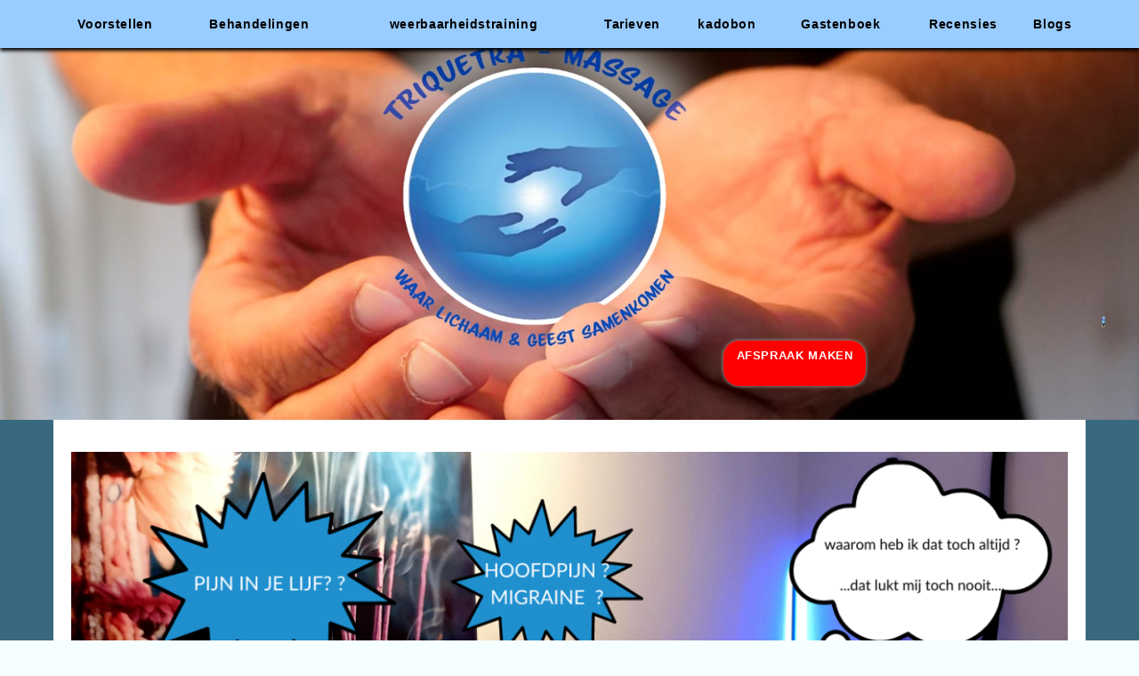

--- FILE ---
content_type: text/html; charset=UTF-8
request_url: https://triquetra-massage.nl/
body_size: 17140
content:
<!DOCTYPE html>
<html lang="nl">
<head>
<title>triquetra massage & hypno-coaching</title>
<!--titelhoogte: 700--><meta http-equiv="Content-Type" content="text/html; charset=utf-8">
<meta http-equiv="Cache-Control" content="no-cache, no-store, must-revalidate">
<meta http-equiv="Pragma" content="no-cache">
<meta http-equiv="Expires" content="0">
<meta name=viewport content="width=device-width, initial-scale=1">
<meta http-equiv="X-UA-Compatible" content="IE=edge">
<script src="/basisvormen/code/jQuery.js"></script>
<script src="/basisvormen/code/functies.js" async></script>
<script src="/basisvormen/code/jqfuncties.js" async></script>
<style>

img {
	max-width:100%
}
body {
	margin:0;
    padding:0;
}
#container {
	margin:0 auto;
}
input[type=button], input[type=submit], button {
	color:#000000;
    background-color:#99CCFF;
}
input[type='text'], input[type='password'], textarea, select {
	background-color:#FFFFFF;
    border:#999 solid 1px;
	}
.tekst, input[type='text'], textarea, select, legend, label, body {
	font-size: 12pt;
	color: #000000;
	font-family: Verdana, Arial, Helvetica, sans-serif;
	font-size: 12pt;
	line-height: 1.3;	
	letter-spacing: 0.04em;	
}
a {
	color:inherit;
}
.achtergrond {
	background-color: #F5FFFF;
	background-attachment: fixed;
	background-image: url(/plaatjes/achtergrond/achtergrond.jpg);
	background-repeat: repeat;
	background-position: top left;

}
.menuachtergrond {
	background-color: #FFFFFF; 
	font-family: Verdana, Arial, Helvetica, sans-serif;
	font-size: 12pt;
	color: #000000}
.logo {
	cursor: pointer;
}
.kop, input[type=button].kop {
	font-family: Arial, Helvetica, sans-serif;
	font-size: 16pt;
	font-weight: bold;
	color: #000000;
}
.tussenkop, input[type=button].tussenkop {
	font-family: Arial, Helvetica, sans-serif;
	font-size: 12pt;
		color: #000000;
}
.tussenkop2, input[type=button].tussenkop2 {
	font-family: Arial, Helvetica, sans-serif;
	font-size: 11pt;
		font-weight: bold;
		color: #000000;
}
#titel_speciaal {
	position:absolute;
    z-index:1;
}
#titel_tekst {
	position:absolute;
    text-align:left;
    z-index:2;
}
#titel_opmaak, .titel_opmaak {
	position:absolute;
    text-align:left;
    z-index:4;
}
.titel {
    position:relative;
	height: 700px;
	background-color:#FFFFFF;
/* beeldalternatieven: array(13) {
  [0]=>
  string(5) "2_1_1"
  [1]=>
  string(5) "2_1_0"
  [2]=>
  string(5) "2_0_0"
  [3]=>
  string(5) "0_0_0"
  [4]=>
  string(5) "2_1_1"
  [5]=>
  string(5) "2_1_1"
  [6]=>
  string(5) "2_1_1"
  [7]=>
  string(5) "2_1_1"
  [8]=>
  string(5) "0_1_1"
  [9]=>
  string(3) "2_1"
  [10]=>
  string(3) "2_0"
  [11]=>
  string(3) "2_1"
  [12]=>
  string(0) ""
}
*/    overflow:hidden;
}
.titel:before {
	content:"";
	position:absolute;
	top:0;
	bottom:0;
	left:0;
	right:0;
	background-image: url(/plaatjes/titel/titel0_0_0.jpg);
    background-size:cover;
	background-attachment: scroll;
	background-repeat: no-repeat;
	background-position: center center;
	opacity:1;
}
.voet {
    clear:both;
    box-sizing:border-box;
		background-color: #99CCCC;
		min-height: 70px;
    padding:20px;

    overflow:hidden;
}
.voetband {
	clear:both;
	background-color: #99CCCC;
}

/*aantal eigen ontwerpen: 3*/
.triquetramassage {
	font-family: Raleway, Arial, Helvetica, sans-serif;
	font-size: 49pt;
		font-weight: bold;
		font-style: italic;
		color: #FFFFFF !important;
}
.agenda {
	font-family: Arial, Helvetica, sans-serif;
	font-size: 11pt;
		font-weight: bold;
		color: #000099 !important;
}
.agendakop {
	font-family: Raleway, Arial, Helvetica, sans-serif;
	font-size: 15pt;
		font-weight: bold;
		color: #FFFFFF !important;
}
.links {
	display:inline;
	float:left;
	margin: 10px 10px 10px 0;
	text-align:left;
	position:relative;
}
.rechts{
	display:inline;
	float:right;
	margin: 10px 0 10px 10px;
	text-align:left;
	position:relative;
}
.apartlinks {
	display:block;
	text-align:left;
	margin-top:16px;
	margin-bottom:16px;
	left:0;
	position:relative;
}
.apartmidden {
    display:block;
	text-align:left;
	margin-bottom:16px;
	margin-top:16px;
	margin-left:auto;
	margin-right:auto;
	position:relative;
}
p, h1, h2, h3 {
	margin-right: 0px;
	margin-left: 0px;
	padding-right: 0px;
	padding-left: 0px;
}
p, h1 {
	margin-top: 0px;
	margin-bottom: 16px;
}
h2 {

	margin-top:12px;
    margin-bottom:12px;
}
h3 {
	margin-top:8px;
    margin-bottom:8px;
}
div {
	margin:0;
	padding:0;
    box-sizing:border-box;
}
.clear {
	clear:both;
}
.reclame, .colofon {
	font-family: Tahoma, Century Gothic, Verdana, Arial, Helvetica, sans-serif;
	font-size: 11px;
	color: #003399;
}
.colofon {
	cursor:pointer;
	margin-top:8px;
	margin-bottom:16px
}
.reclame a, colofon a {
	color: #003399;
}
.colofon a {
	text-decoration:none;
}
.colofon a:hover, .colofon:hover {
	text-decoration:underline;
}
.colofon img {
	vertical-align:middle;
    margin-right:4px;
}
label {
	display:block;
	font-weight:bold;
}
.deelopen {
	display:none;
}
@media screen and (max-width: 629px) {
	.formkolomL, .formkolomR {
    	float:none;
    }
}
@media screen and (max-width: 829px) {
	.formkolomLPrijs, .formkolomRPrijs {
    	float:none;
    }
}
@media screen and (max-width: 440px) {
	.formartikel {
    	width: calc(70% - 40px);
   	}
    label .formproduct {
        width:20%;
    }
}
.formkolomL, .formkolomLPrijs {
	float:left;
}
.formkolomR, .formkolomRPrijs {
	float:right;
}
.formkolomL, .formkolomR {
	max-width:300px;
    width: calc(50% - 15px);
}
.formkolomLPrijs, .formkolomRPrijs {
	width:100%;
	max-width:400px
}
.formproduct {
	text-align:right;
}
label .formproduct {
    width:100px;
    float:right;
    margin-top:2px;
}
.formrij {
	display:table-row;
	max-width:300px;
}
.formcel {
	display:table-cell;
    vertical-align:top;
}
.formdeel {
	max-width:400px;
}
.formtotaalhouder {
	margin-top:8px;
    width:400px;
    max-width:100%
}
.formtotaalhouderBreed {
	margin-top:8px;
    width:600px;
    max-width:100%
}
.formtotaalwoord {
	font-weight:bold;
}
.formtotaalprijs {
	float:right;
    margin-top:0 !important;
    font-weight:bold;
}
#frmGastjaar {
	display:inline;
}
.normaal {
	font-weight:normal;
}
.checklabel {
	display: block;
	margin-left:20px;
}
.checklabel input {
	float:left;
	margin: 0 0 0 -20px;
}
fieldset {
	border:none;
    margin:0;
    padding:0;
}
fieldset label {
	font-weight:normal !important;
}
legend {
	font-weight:bold;
    margin:0;
    padding:0;
}
.formdeel {
	margin-bottom:16px;
}
#txtGastcaptcha, #txtGasttitel, #txtGasttekst {
	width:300px;
}
#frmStandaard1, #frmStandaard2, #frmStandaard3, #frmStandaard4, #frmTellafriend {
	display:block;
    width:100%;
	max-width:270px;
    margin:0 0 16px 0;
}
#frmStandaard1 ol, #frmStandaard2 ol, #frmStandaard3 ol, #frmStandaard4 ol, #frmGastenboek ol {
	list-style: none;
    padding:0;
    margin:0;
}
#frmStandaard1 li, #frmStandaard2 li, #frmStandaard3 li, #frmStandaard4 li, #frmGastenboek li {
    width: 100%;
    margin-bottom:4px;
}
#frmStandaard2 label, #frmStandaard4 label {
	display:inline !important;
	float:left;
    width:35%;
	padding:6px 0;
}
#frmStandaard2 input[type=text], #frmStandaard2 textarea, #frmStandaard4 input[type=text], #frmStandaard4 textarea {
	width:62%;
	padding:6px 1px;
}
#frmStandaard1 input[type=text] {
	width:100%;
	box-sizing:border-box;
	margin-bottom:16px;
}
#btnStandaard2, #btnStandaard4 {
	width:64%;
	margin-left:35%;
}
#frmStandaard3 input[type=text], #frmStandaard3 textarea {
	width:98%;
	padding:1%;
    margin-bottom:8px;
}
#btnStandaard3 {
	width:100%;
}
#frmGastenboek li, #frmGastenboek input[type=submit] {
    margin-bottom:16px;
}
a.geenstreep {
	text-decoration:none;
    color:inherit;
}
.kolom2 {
	column-count: 2;
	column-gap: 20px;
	-moz-column-count: 2;
	-moz-column-gap: 20px;
	-webkit-column-count: 2;
	-webkit-column-gap: 20px;
}
.kolom3 {
	column-count: 3;
	column-gap: 20px;
	-moz-column-count: 3;
	-moz-column-gap: 20px;
	-webkit-column-count: 3;
	-webkit-column-gap: 20px;
}
.kolom4 {
	column-count: 4;
	column-gap: 20px;
	-moz-column-count: 4;
	-moz-column-gap: 20px;
	-webkit-column-count: 4;
	-webkit-column-gap: 20px;
}
.kolommen:after {
	content: "";
	display:block;
	clear:both;
}
.kolomhouder {
	display:table;
	border-collapse:collapse;
	width:100%;
}
.kolomL, .kolomR, .kolomM {
	box-sizing:border-box;
	display:table-cell;
	border-collapse:collapse;
	width:50%;
	vertical-align:top
}
.kolomL, .kolomM {
    padding-right:20px;
}
.kolomR, .kolomM {
    padding-left:20px;
}
.gap0 { 
	-webkit-column-gap: 0px; /* Chrome, Safari, Opera */
    -moz-column-gap: 0px; /* Firefox */
    column-gap: 0px;
}
.gap1 { 
	-webkit-column-gap: 1px; /* Chrome, Safari, Opera */
    -moz-column-gap: 1px; /* Firefox */
    column-gap: 1px;
}
.gap2 { 
	-webkit-column-gap: 2px; /* Chrome, Safari, Opera */
    -moz-column-gap: 2px; /* Firefox */
    column-gap: 2px;
}
.gap3 { 
	-webkit-column-gap: 3px; /* Chrome, Safari, Opera */
    -moz-column-gap: 3px; /* Firefox */
    column-gap: 3px;
}
.gap4 { 
	-webkit-column-gap: 4px; /* Chrome, Safari, Opera */
    -moz-column-gap: 4px; /* Firefox */
    column-gap: 4px;
}
.gap5 { 
	-webkit-column-gap: 5px; /* Chrome, Safari, Opera */
    -moz-column-gap: 5px; /* Firefox */
    column-gap: 5px;
}
.gap6 { 
	-webkit-column-gap: 6px; /* Chrome, Safari, Opera */
    -moz-column-gap: 6px; /* Firefox */
    column-gap: 6px;
}
.gap7 { 
	-webkit-column-gap: 7px; /* Chrome, Safari, Opera */
    -moz-column-gap: 7px; /* Firefox */
    column-gap: 7px;
}
.gap8 { 
	-webkit-column-gap: 8px; /* Chrome, Safari, Opera */
    -moz-column-gap: 8px; /* Firefox */
    column-gap: 8px;
}
.gap9 { 
	-webkit-column-gap: 9px; /* Chrome, Safari, Opera */
    -moz-column-gap: 9px; /* Firefox */
    column-gap: 9px;
}
.gap10 { 
	-webkit-column-gap: 10px; /* Chrome, Safari, Opera */
    -moz-column-gap: 10px; /* Firefox */
    column-gap: 10px;
}
.k_float {
	float:left;
	box-sizing:content-box
}
.sierkolom {
	box-sizing:border-box;
	margin-right:0 !important;
}
.schaduw .k_float, .schaduw .sierkolom {
	box-shadow:0 0 4px #AAA;
}
.schaduweffect .k_float:hover, .schaduweffect .sierkolom:hover {
	box-shadow:0 0 16px #AAA;
}
.schaduweffect .k_float:after {
	content:"";
	position:absolute;
	top:0;
    left:0;
    right:0;
    bottom:0;
    z-index:-1;
}
.schaduweffect .k_float {
	position:relative;
}
.k_floathouder, .sierkolomhouder {
	width:100%;
    display:flex;
    flex-direction:row;
    justify-content:space-between;
}
.sierkolomhouder {
	/*gap:16px;*/
	flex-wrap:wrap;
}
.k_floathouder:after {
    content:"";
    display:block;
    clear:both;
}
.kolommen2 {
	-moz-column-count: 2;
	-moz-column-gap: 20px;
	-webkit-column-count: 2;
	-webkit-column-gap: 20px;
	column-count: 2;
	column-gap: 20px;
}
.kolommen3 {
	-moz-column-count: 3;
	-moz-column-gap: 20px;
	-webkit-column-count: 2;
	-webkit-column-gap: 20px;
	column-count: 2;
	column-gap: 20px;
}
.linkerkolom {
	width:49%;
    float:left;
}
.rechterkolom {
	width:49%;
    float:right;
}
/*als er meer dan 3 sierkolommen zijn, komen er bij deze schermbreedtes niet meer dan 3 kolommen op een rij met een tussenruimte van 16px*/
@media screen and (max-width: 1000px) {
	.aantal4 .k_float, .aantal4 .k_float, .aantal3 .k_float:not(.statisch .k_float), .aantal2 .k_float {
    	padding:0 !important;
   }
}
@media screen and (min-width: 601px) and (max-width: 1000px) {
	.aantal5 .sierkolom, .aantal5 .k_float {
    	flex: calc(33.3% - 11px) !important;
        margin-right:16px !important;
        margin-bottom:16px;
   	}
    .aantal4 .sierkolom, .aantal4 .k_float {
    	flex: calc(50% - 8px) !important;
        margin-right:16px !important;
        margin-bottom:16px;
   	}
	.aantal4 div:nth-child(2n+0) {
		margin-right:0 !important;
   	}
	.aantal5 div:nth-child(3n+0) {
		margin-right:0 !important;
    	flex: calc(33.4% - 10px) !important;
	}
    .aantal5 div:nth-child(5n+0) {
        margin-right: calc(33.3% - 11px + 16px) !important;
   	}
}
/*als er meer dan 2 sierkolommen zijn, komen er bij deze schermbreedtes niet meer dan 2 kolommen op een rij met een tussenruimte van 16px*/
@media screen and (min-width: 481px) and (max-width: 600px) {
	.k_floathouder .k_float:not(.statisch .k_float) {
    	width: calc(50% - 8px) !important;
		margin-right:16px !important;
        margin-bottom:16px;
   	}
	.sierkolomhouder  .sierkolom {
    	width: calc(50% - 8px) !important;
		/*margin-right:16px !important;*/
        margin-bottom:16px;
   	}
	.k_floathouder .k_float:nth-child(2n+0):not(.statisch .k_float) {
		margin-right:0 !important
	}
	.sierkolomhouder .sierkolom:nth-child(2n+0) {
		margin-right:0 !important
	}
    .aantal3 .sierkolom:nth-child(3n+0) {
    	margin-right: calc(50% + 8px) !important;
   	}
    .aantal5 div:nth-child(5n+0) {
    	margin-right: calc(50% + 8px) !important;
   	}
}
@media screen and (max-width: 480px) {
	.k_floathouder, .sierkolomhouder {
    	display:block !important;
   	}
    .linkerkolom, .rechterkolom, .kolomL, kolomM, .kolomR, .k_float:not(.statisch .k_float) {
        width:100% !important;
        float:none;
        padding-left:0 !important;
        padding-bottom:0;
        margin-bottom:0
    }
    .k_float:not(.statisch .k_float) {
        width:100% !important;
        margin-right:0 !important;
   	}
    .sierkolom {
        width:100% !important;
        /*margin-right:0 !important;*/
   	}
	.links.soms, .rechts.soms {
		float:none;
		width:100%;
	}
    .k_float, .sierkolom {
    	margin-bottom:16px !important;
    }
}
#titel_media {
    height:40px;
	position:absolute;
    z-index:4;
}
#titel_media div, #titel_media img {
	width:40px;
    height:40px;
	margin-right:4px;
    cursor:pointer;
    float:left;
}
#facebook {
	background:url(/basisvormen/bestanden/facebook.png);
}
#twitter {
	background:url(/basisvormen/bestanden/twitter.png);
}
#linkedin {

	background:url(/basisvormen/bestanden/linkedin.png);
}
#pinterest {
	background:url(/basisvormen/bestanden/pinterest.png);
}
#titel_hdm {
	position:absolute;
	top:8px;
	left:52px;
	font-family:Lato Light, Arial, Helvetica, sans-serif;
	font-size:15px;
	color:#000000;
	list-style:none;
	cursor:pointer;
	line-height:normal;
	padding:0;
	margin:0;
    z-index:6;
}
#titel_hdm li {
	display:block;
	padding:2px 6px;
	border-radius:6px;
	float:left;
	margin-right:4px;
    margin-bottom:4px;
}
#titel_hdm a {
	display:block;
    color:inherit;
    text-decoration:none;
}
#titel_hdm a:hover {
	text-decoration:underline;
}
#titel_hdm li.headerselect {
	background-color:#99CCFF;
	color:#000000;
}
#kruimelhouder {
    display:block;
	width:100%;
    box-sizing:border-box;
}
#kruimels {
	height:30px;
	font-family:Verdana, Geneva, sans-serif;
	font-size:12px;
	color:#000000;
	text-align:left;
}
#kruimels a {
	color:#000000;
	text-decoration:none;
}
#kruimels a:hover {
	text-decoration:underline;
}
.vertcenter {
	display:flex;
	flex-direction:column;
	justify-content:center;
}
.vertmidden {
	top:50% !important;
    transform: translateY(-50%);
}
.imgvertmidden {
	vertical-align:middle;
}
#verborgen {
	display:none
}
#nav {
	overflow:hidden;
} 
#nav a {
	column-break-after:always;
	break-after: column;
	-moz-column-break-after:always;
	-moz-break-after: column;
	-webkit-column-break-before:always;
	-webkit-break-after: column;
	display:block;
	position:  relative;
	width:100%;
	padding-bottom:53%;
	height:0;
	text-decoration:none;
	overflow:hidden;
	color:#F33;
	text-decoration:none;
	font-family:Verdana, Geneva, sans-serif;
	font-size:12px;
}
@media screen and (-webkit-min-device-pixel-ratio:0) {
	 ::i-block-chrome, #nav a {
		overflow:visible;
	}
}
#nav div {
	position:absolute;
	width:100%;
	text-align:center;
	z-index:200;
}
#nav img {
	position:absolute;
	top:0;
	left:0;

	width:100%;
	height:auto;
	z-index:0;
	filter: grayscale(1);
	-webkit-filter: grayscale(1);
	-moz-filter: grayscale(1);
	filter: url("data:image/svg+xml;utf8,<svg xmlns=\'http://www.w3.org/2000/svg\'><filter id=\'grayscale\'><feColorMatrix type=\'matrix\' values=\'0.3333 0.3333 0.3333 0 0 0.3333 0.3333 0.3333 0 0 0.3333 0.3333 0.3333 0 0 0 0 0 1 0\'/></filter></svg>#grayscale"); /* Firefox 10+, Firefox on Android */
	filter: gray; /* IE6-9 */
}
#nav a:hover img {
	filter:none;
	filter: grayscale(0);
	-webkit-filter: grayscale(0);
	-moz-filter: grayscale(0);
	filter: url(""); /* Firefox 10+, Firefox on Android */
	filter: none; /* IE6-9 */
}
iframe {
	max-width:100%
}
.links, .rechts {
	max-width:100%
}
#titel_speciaal {
	width:100%
}
h1, .h1 {
	font-family: Arial, Helvetica, sans-serif;
    font-size: 16pt;
    color: #000000;
    font-weight: bold;
    font-style: normal;
}
h2, .h2 {
	font-family: Arial, Helvetica, sans-serif;
    font-size: 12pt;
    color: #000000;
    font-weight: normal;
    font-style: normal;
}
h3, .h3 {
	font-family: Arial, Helvetica, sans-serif;
    font-size: 11pt;
    color: #000000;
    font-weight: bold;
    font-style: normal;
}
a {
	cursor:pointer
}
.onzichtbaar {
	display:none;
}
.titel_totaal {
	position:absolute;
    z-index:4;
	width: 100vw !important;
    left: 50% !important;
    margin-left: -50vw !important;
}
.breedpaneel {
    box-sizing:border-box;
    display: flex;
    flex-direction: column;
    justify-content: center;
    background-size:cover;
    background-position: center center;
    background-repeat:no-repeat;
    background-attachment:scroll;
}
.paneelcontainer {
    box-sizing:border-box;
    margin: 0 auto;
}
.breedpaneel:after, .paneelcontainer:after, #blogindex:before {
	content:"";
    display:block;
    clear:both;
}
.blogintro {
	margin-bottom:16px;
}
.table {
	display:table;
	width:100%
}
.tr {
	display:table-row;
}
.td {
	display:table-cell;
	vertical-align:top;
}
</style>
<!--<link href="https://fonts.googleapis.com/css?family=Karma&display=swap" rel="stylesheet">-->
<link href="/basisvormen/stijl/flexibel.css" rel="stylesheet" type="text/css">
<!--<link href="/basisvormen/stijlphp/phpstijl.css.php?domein=253&amp;subdomein=0&amp;menu=2&amp;submenu=1&amp;subsub=1&amp;test=0&amp;mobielversie=0" rel="stylesheet" type="text/css">-->
<style type="text/css">
#reclame {
	max-width:1160px;
	margin:0 auto;
}
</style>
<meta name="description" content="Het is mijn overtuiging dat fysieke klachten het gevolg zijn emotionele blokkades/problemen/trauma's. Weliswaar kunnen">
<meta name="keywords" content="ontspanning, spierpijn , triggerpoint, burnout, mindfull, faalangst, examenvrees, ontspanningsmassage, coaching, hypnose, onzekerheid, klachten, afslanken, afvallen, stoppen roken">
<script>
var startpagina = "/";;
var headeraangepast = false, inhoudaangepast = false;
//window.addEventListener('DOMContentLoaded', function() {
<!--
console.log("start javascript");
var verstuurdZoek = 0;
var zoekletter = "";
var zendtekstZoek = "";
var auteurBA = 0;
var verstuurdBA = 0;
var adresBA = "";
var verstuurd = 0, formgetal = 0;
var verstuurdTell = 0;
var verstuurdGast = 0;
var standaardverstuurd = 0;
//voor pasAanHeader
var titelbreedte = 0;
var vollehoogte = 700;
var schaal = 1, containerschaal = 1;
var titelhoogtes = new Array();
var linksposities = new Array();
var beeldbreedtes = new Array();
var ibreedtes = new Array();
var ihoogtes = new Array();
var tekstbreedtes = new Array();
var teksthoogtes = new Array();
var divhoogtes = new Array();
var tekstpaddings = new Array();
var inhoudpaddings = new Array();
var topposities = new Array();
var logobreedte=0, logohoogte=0;
var headerbreedte = 0, headerhoogte = 0;
var titelruimte, inhoud;
var headermenuformaat = 0;
var hformaten = new Array();
var ihformaten = new Array();
var blokkade = false;
var minfontpx = 11;
var minfontpt = 9;
var standaardH = 0;
var vollebreedte = 1900;
var vensterbreed = true;
//voor pasAanHeader
var titelbreedte = 0;
var containerbreedte = 1160;//vollebreedte is de breedte van de header
jQuery(function() {
	logobreedte = parseInt(jQuery(".logo").css("width"), 10);
	logohoogte = parseInt(jQuery(".logo").css("height"), 10);
	var bgformaat = jQuery('.titel').css("background-size");
	if (bgformaat!=undefined) {
		if (bgformaat.indexOf("auto")==-1) {//breedte en hoogte van de headerachtergrond zijn aangegeven
			var delen = bgformaat.split(" ");
			headerbreedte = parseInt(delen[0]);
			if (isNaN(headerbreedte)) headerbreedte = 0;
			headerhoogte = parseInt(delen[1]);
			if (isNaN(headerhoogte)) headerhoogte = 0;
		}
	}
	if (document.getElementById("titelruimte")!=null) {
		titelruimte = "#titelruimte";
	}
	else if (document.getElementsByClassName("titelruimte").length>0) {
		titelruimte = ".titelruimte";
	}
	else {
		titelruimte = ".titel";
	}
	if (document.getElementsByClassName(".deelinhoud").length>0) {
		inhoud = ".deelinhoud";
	}
	else inhoud = "#inhoudkolom";
});
var headeraangepast = false, inhoudaangepast = false;

function pasaanInhoud() {
	if (!blokkade) {
		var dit, breedte, padding, schaalpadding;
		var vensterbreedte = jQuery(window).width();
		if (vensterbreedte<containerbreedte) {
			containerschaal = vensterbreedte/containerbreedte;
			jQuery(inhoud+" div").not(".uitgesloten, .k_float, .k_floathouder, .sierkolomhouder, .sierkolom, .zweefruimte, .zweefruimte *, .kv_container div, .keuzekop, .blogitem .header").each(function(index) {
				dit = jQuery(this);
				//padding
				if (inhoudpaddings[index]==null)	 {
					padding = parseInt(dit.css("padding-left"), 10);
					if (padding>0) {
						inhoudpaddings[index] = padding;
						console.log("pasaanInhoud - inhoudpaddings["+index+"] krijgt de paddingwaarde van "+dit.attr("id")+": "+padding);
					}
				}
				else {
					padding = inhoudpaddings[index];
					console.log("pasaanInhoud - padding "+dit.attr("id")+" krijgt de waarde van inhoudpaddings["+index+"]: "+padding);
				}
				schaalpadding = Math.round(padding*containerschaal);
				dit.css("padding", schaalpadding+"px");
				console.log("pasaanInhoud - padding "+dit.attr("id")+" was "+padding+", wordt "+schaalpadding);
			});
			jQuery(inhoud+" img, #linkerkolom img, #rechterkolom img").not(".nav img, .breedpaneel img, form img, .rijbanner img, "+titelruimte+" img, .imgflip, .uitgesloten, .zweefruimte img").each(function(index) {
				dit = jQuery(this);
				breedteattr = dit.attr("width");
				if (!isNaN(breedteattr)) breedte = breedteattr;
				else breedte = dit.get(0).naturalWidth;
				if (breedte>0) {
					console.log("pasaanInhoud - breedte afbeelding was "+breedte);
					breedte = Math.round(breedte*containerschaal);
					console.log("pasaanInhoud - breedte afbeelding wordt "+breedte);
					dit.css("width", breedte+"px");
					dit.css("height", "auto");
				}
			});	
			//lettergroottes aanpassen
			var lettergrootte, letterschaal;
			for (var i=1;i<4;i++) {
				if (ihformaten[i]==null) {
					lettergrootte = parseFloat(jQuery("h"+i).css("font-size"));
					ihformaten[i] = lettergrootte;
				}
				else lettergrootte = ihformaten[i];
				if (!isNaN(lettergrootte) && lettergrootte>7) {
					letterschaal = Math.round(7+(lettergrootte-7)*containerschaal);
					jQuery(inhoud+" h"+i).not(titelruimte+" h"+i+", .breedpaneel h"+i).css("font-size", letterschaal+"px");
				}
			}
			lettergrootte = 16;
			if (lettergrootte>minfontpt) {
				letterschaal = Math.round(minfontpt+(lettergrootte-minfontpt)*containerschaal);
				jQuery(inhoud+" .kop").not(titelruimte+" kop, .breedpaneel kop").css("font-size", letterschaal+"pt");
			}
			lettergrootte = 12;
			if (lettergrootte>minfontpt) {
				letterschaal = Math.round(minfontpt+(lettergrootte-minfontpt)*containerschaal);
				jQuery(inhoud+" .tussenkop").not(titelruimte+" tussenkop, .breedpaneel tussenkop").css("font-size", letterschaal+"pt");
			}
			lettergrootte = 11;
			if (lettergrootte>minfontpt) {
				letterschaal = Math.round(minfontpt+(lettergrootte-minfontpt)*containerschaal);
				jQuery(inhoud+" .tussenkop2").not(titelruimte+" tussenkop2, .breedpaneel tussenkop2").css("font-size", letterschaal+"pt");
			}
			lettergrootte = 12;
			if (lettergrootte>minfontpt) {
				letterschaal = Math.round(minfontpt+(lettergrootte-minfontpt)*containerschaal);
				jQuery(inhoud+" .tekst").not(titelruimte+" tekst, .breedpaneel tekst").css("font-size", letterschaal+"pt");
			}
			lettergrootte = 49;
			letterschaal = Math.round(minfontpt+(lettergrootte-minfontpt)*containerschaal);
			jQuery(inhoud+" .triquetramassage").not(titelruimte+" .triquetramassage, .breedpaneel triquetramassage").css("font-size", letterschaal+"pt");		
			lettergrootte = 11;
			letterschaal = Math.round(minfontpt+(lettergrootte-minfontpt)*containerschaal);
			jQuery(inhoud+" .agenda").not(titelruimte+" .agenda, .breedpaneel agenda").css("font-size", letterschaal+"pt");		
			lettergrootte = 15;
			letterschaal = Math.round(minfontpt+(lettergrootte-minfontpt)*containerschaal);
			jQuery(inhoud+" .agendakop").not(titelruimte+" .agendakop, .breedpaneel agendakop").css("font-size", letterschaal+"pt");		
		
		}
		else {
			containerschaal = 1;
			jQuery(inhoud+" div").not(".uitgesloten, .k_float, k_floathouder, .sierkolomhouder, .sierkolom, .zweefruimte, .zweefruimte *, .kv_container div, .blogitem .header").each(function(index) {
				dit = jQuery(this);
				//padding
				if (inhoudpaddings[index]!=null) {
					dit.css("padding", inhoudpaddings[index]+"px");
				}
			});
			jQuery(inhoud+" img, #linkerkolom img, #rechterkolom img").not(".nav img, .breedpaneel img, form img, .rijbanner img, "+titelruimte+" img, .uitgesloten, .zweefruimte img").each(function(index) {
				dit = jQuery(this);
				breedteattr = dit.attr("width");
				hoogte = "auto"
				if (!isNaN(breedteattr)) {
					breedte = breedteattr;
				}
				else {
					breedte = dit.get(0).naturalWidth;
				}
				if (breedte>0) {
					dit.css("width", breedte);
					dit.css("height", hoogte);
				}
			});	
			//lettergroottes aanpassen
			var lettergrootte;
			for (var i=1;i<4;i++) {
				if (ihformaten[i]!=null) {
					lettergrootte = ihformaten[i];
					if (!isNaN(lettergrootte) && lettergrootte>minfontpt) {
						jQuery(inhoud+" h"+i).not(titelruimte+" h"+i+", .breedpaneel h"+i).css("font-size", lettergrootte+"px");
					}
				}
			}	
			lettergrootte = 16;
			if (lettergrootte>minfontpt) {
				jQuery(inhoud+" .kop").not(titelruimte+" kop, .breedpaneel kop").css("font-size", lettergrootte+"pt");
			}
			lettergrootte = 12;
			if (lettergrootte>minfontpt) {
				jQuery(inhoud+" .tussenkop").not(titelruimte+" tussenkop, .breedpaneel tussenkop").css("font-size", lettergrootte+"pt");
			}
			lettergrootte = 11;
			if (lettergrootte>minfontpt) {
				jQuery(inhoud+" .tussenkop2").not(titelruimte+" tussenkop2, .breedpaneel tussenkop2").css("font-size", lettergrootte+"pt");
			}
			lettergrootte = 12;
			if (lettergrootte>minfontpt) {
				jQuery(inhoud+" .tekst").not(titelruimte+" tekst, .breedpaneel tekst").css("font-size", lettergrootte+"pt");
			}
			lettergrootte = 49;
			jQuery(inhoud+" .triquetramassage").not(titelruimte+" .triquetramassage, .breedpaneel triquetramassage").css("font-size", lettergrootte+"pt");
		
			lettergrootte = 11;
			jQuery(inhoud+" .agenda").not(titelruimte+" .agenda, .breedpaneel agenda").css("font-size", lettergrootte+"pt");
		
			lettergrootte = 15;
			jQuery(inhoud+" .agendakop").not(titelruimte+" .agendakop, .breedpaneel agendakop").css("font-size", lettergrootte+"pt");
		
	
		}
		inhoudaangepast = true;	
	}
	else setTimeout("pasaanInhoud()", 500);
}
function pasaanHeaderhoogte() {
	if (headeraangepast) {
		var basis, hoogte, divhoogte, i;
		jQuery(titelruimte).each(function(indexT) {
			basis = jQuery(this);
			//ouder = jQuery(this).parent();
			//ouderhoogte = false;
			hoogte = parseInt(basis.css("height"), 10);//basis.height();
			i = 0;
			console.log("pasaanHeaderhoogte - hoogte "+indexT+" is "+hoogte);
			while (hoogte==0 || hoogte==undefined) {
				i++;
				basis = basis.parent();
				if (basis==null) break;
				hoogte = parseInt(basis.css("height"), 10);//basis.height();
				console.log("pasaanHeaderhoogte - hoogte generatie "+i+" "+indexT+" is "+hoogte);
			}
			console.log("pasaanHeaderhoogte - hoogte van "+indexT+" is "+hoogte);
			jQuery(this).find("#titel_speciaal, .titel_totaal").not(".vertmidden, .uitzondering").each(function(index) {
				divhoogte = parseInt(jQuery(this).css("height"), 10);//jQuery(this).height();
				divhoogte += parseInt(jQuery(this).css("top"), 10);
				divhoogte += 16;
				if (divhoogte>hoogte) {
					console.log("pasaanHeaderhoogte - hoogte van "+indexT+" wordt vergroot van "+hoogte+" naar "+divhoogte);
					hoogte = divhoogte;
				}
			});
			jQuery(this).find(".vertmidden").not(".uitzondering").each(function(index) {
				divhoogte = jQuery(this).height();
				divhoogte += 20;
				if (divhoogte>hoogte) {
					console.log("pasaanHeaderhoogte - hoogte van "+indexT+" wordt vanwege vertmidden vergroot van "+hoogte+" naar "+divhoogte);
					hoogte = divhoogte;
				}
			});
			//jQuery(this).height(hoogte);
			if (parseInt(basis.css("height"), 10)<hoogte) {
				console.log("pasaanHeaderhoogte - hoogte van "+indexT+" wordt uiteindelijk vergroot van "+basis.height()+" naar "+hoogte);
				basis.css("height", hoogte+"px");//height(hoogte);
				if (titelruimte==".titelruimte") {
					jQuery(basis).parent().css("height", hoogte+"px");//height(hoogte);
				}
			}
		});
	}
	else {
		console.log("pasaanHeaderhoogte - nog geen headerhoogte aanpassen.");
		setTimeout("pasaanHeaderhoogte()", 500);
	}
}
function pasaanHeader() {
	if (!blokkade) {
		var vensterbreedte = jQuery(window).width();
		if (vensterbreedte<vollebreedte) {
			schaal = vensterbreedte/vollebreedte;
			console.log("pasaanHeader - schaal: "+schaal)
			//headerhoogte bijstellen
			var schaalhoogte = Math.round(schaal*vollehoogte);		
			jQuery(".titel").not(".uitgesloten").height(schaalhoogte);
			//achtergrond bijstellen
			//posities en breedte elementen bijstellen
			var titelhelft = 0, vensterhelft = 0;
			if (vensterbreed) {
				titelbreedte = parseInt(jQuery(titelruimte).css("max-width"), 10);//jQuery(window).width();
				titelhelft = Math.round(titelbreedte/2);
				console.log("pasaanHeader - titelhelft van "+titelruimte+": "+titelhelft);
				vensterhelft = Math.round(vensterbreedte/2);
				console.log("pasaanHeader - vensterhelft: "+vensterhelft);
				if (vensterbreedte>titelbreedte) {
					vensterhelft = titelhelft;
				}
			}
			var thoogte, links, top, breedte, schaallinks, schaaltop, schaalbreedte, schaalhoogte, padding, schaalpadding;
			jQuery(titelruimte+" .apartlinks").css("margin-top", Math.round(schaal*16)+"px");
			jQuery(titelruimte+" .apartlinks").css("margin-bottom", Math.round(schaal*16)+"px");
			var titeltekstformaat = schaal*12;
			if (titeltekstformaat<minfontpt) titeltekstformaat = minfontpt;
			jQuery(titelruimte).css("font-size", titeltekstformaat+"pt");
			jQuery(titelruimte).each(function(indexT) {
				if (jQuery(this).parent().attr("class")!=undefined && jQuery(this).parent().attr("class").indexOf("titel")==-1) {
					if (titelhoogtes[indexT]==null) {
						thoogte = jQuery(this).parent().height();
						titelhoogtes[indexT] = thoogte;
					}
					else {
						thoogte = titelhoogtes[indexT];
					}
					schaalhoogte = Math.round(schaal*thoogte);
					jQuery(this).parent().height(schaalhoogte);
					console.log("pasaanHeader - hoogte van "+jQuery(this).parent().attr("id")+" (ouder van subtitel) van "+thoogte+" naar "+schaalhoogte);
				}
				jQuery(this).find("div, img, ul").not("#menuknop, .knopbalk, .sierkolomhouder, .sierkolom, .uitgesloten, .titel_totaal *, .zweefobject").each(function (index) {
					console.log("pasaanHeader - indexT: "+indexT+", index: "+index+", samen: "+indexT+"_"+index);
					if (jQuery(this).css("position")=="absolute") {
						//linkspositie
						if (linksposities[indexT+"_"+index]==null) {
							links = parseInt(jQuery(this).css("left"), 10);
							linksposities[indexT+"_"+index] = links;
							console.log("pasaanHeader - linkspositie "+links+" van "+indexT+"_"+index+" komt niet van linksposities["+(indexT+"_"+index)+"]");
							console.log("pasaanHeader - linksposities["+indexT+"_"+index+"] = "+linksposities[indexT+"_"+index]);
						}
						else {
							links = linksposities[indexT+"_"+index];
							console.log("pasaanHeader - linkspositie "+links+" van "+indexT+"_"+index+" komt van linksposities["+indexT+"_"+index+"]");
						}
						centerpositie = titelhelft-links;
						console.log("pasaanHeader - centerpositie = "+titelhelft+"-"+links+"="+centerpositie);
						schaalcenterpositie = schaal*centerpositie;
						schaallinks = Math.round(vensterhelft-schaalcenterpositie);
						console.log("pasaanHeader - schaallinks = Math.round("+vensterhelft+"-"+schaalcenterpositie+")");
						console.log("pasaanHeader - voltitel");
						//if (jQuery(this).attr("id")=="titel_speciaal") alert(schaallinks);
						jQuery(this).css("left", schaallinks+"px");
						console.log("pasaanHeader - links "+(index+indexT)+" was "+links+", wordt "+schaallinks);
						//toppositie
						if (topposities[indexT+"_"+index]==null) {
							top = parseInt(jQuery(this).css("top"), 10);
							topposities[indexT+"_"+index] = top;
							if (jQuery(this).hasClass("logo")) {
								console.log("pasAanHeader - gemeten toppositie logo: "+top+" wordt opgeslagen in topposities["+indexT+"_"+index+"]");
							}
						}
						else {
							top = topposities[indexT+"_"+index];
							if (jQuery(this).hasClass("logo")) {
								console.log("pasAanHeader - opgeslagen toppositie logo: "+top);
							}
						}
						schaaltop = Math.round(schaal*top);
						jQuery(this).css("top", schaaltop+"px");
						if (jQuery(this).hasClass("logo")) {
							console.log("pasAanHeader - geschaalde toppositie logo: "+schaaltop+", geschaalde linkspositie logo: "+schaallinks);
						}
					}
					else {
						console.log("pasaanHeader - "+indexT+"_"+index+": geen absolute positie, tag: "+jQuery(this).prop("tagName")+", id: "+jQuery(this).attr("id")+", html: "+jQuery(this).html());
					}
					if (jQuery(this).prop("tagName")=="DIV" && jQuery(this).attr("id")!="titel_media") {
						//breedte
						var breedte, schaalbreedte;
						if (tekstbreedtes[indexT+"_"+index]==null)	 {
							breedte = parseInt(jQuery(this).css("width"), 10); //jQuery(this).width();
							tekstbreedtes[indexT+"_"+index] = breedte;
							console.log("pasaanHeader - opgemeten breedte "+jQuery(this).attr("id")+" wordt opgeslagen in tekstbreedtes["+indexT+"_"+index+"] was "+breedte);
						}
						else {
							breedte = tekstbreedtes[indexT+"_"+index];
							console.log("pasaanHeader - opgeslagen breedte "+jQuery(this).attr("id")+" uit tekstbreedtes["+(indexT+"_"+index)+"] was "+breedte);
						}
						schaalbreedte = Math.round(breedte*schaal);
						console.log("pasaanHeader - breedte wordt "+schaalbreedte)
						jQuery(this).width(schaalbreedte);
						//hoogte
						var hoogte, schaalhoogte;
						if (teksthoogtes[indexT+"_"+index]==null)	 {
							hoogte = parseInt(jQuery(this).css("min-height"), 10);
							teksthoogtes[indexT+"_"+index] = hoogte;
						}
						else hoogte = teksthoogtes[indexT+"_"+index];
						schaalhoogte = Math.round(hoogte*schaal);
						jQuery(this).css("min-height", schaalhoogte+"px");
						console.log("pasaanHeader - hoogte "+jQuery(this).attr("id")+" was "+hoogte+", wordt "+schaalhoogte);
						//divs met vastgestelde hoogte
						if (jQuery(this).css("height")!=null && jQuery(this).css("height")!="auto") {
							var divhoogte, schaaldivhoogte;
							if (divhoogtes[indexT+"_"+index]==null) {
								divhoogte = parseInt(jQuery(this).css("height"), 10);
								divhoogtes[indexT+"_"+index] = divhoogte;
							}
							else divhoogte = divhoogtes[indexT+"_"+index];
							schaaldivhoogte = Math.round(divhoogte*schaal);
							jQuery(this).css("height", schaaldivhoogte+"px");
						}
						//padding
						if (tekstpaddings[indexT+"_"+index]==null)	 {
							padding = parseInt(jQuery(this).css("padding-left"), 10);
							tekstpaddings[indexT+"_"+index] = padding;
							console.log("pasaanHeader - tekstpaddings["+indexT+"_"+index+"] krijgt de paddingwaarde van "+jQuery(this).attr("id")+": "+padding);
						}
						else {
							padding = tekstpaddings[indexT+"_"+index];
							console.log("pasaanHeader - padding "+jQuery(this).attr("id")+" krijgt de waarde van tekstpaddings["+indexT+"_"+index+"]: "+padding);
						}
						schaalpadding = Math.round(padding*schaal);
						jQuery(this).css("padding", schaalpadding+"px");
						console.log("pasaanHeader - padding "+jQuery(this).attr("id")+" was "+padding+", wordt "+schaalpadding);
					}
				});
			});
			//afbeeldingen binnen .titel_opmaak aangepast
			jQuery(titelruimte+" img").not(".imgflip").each(function(index) {
				var dit = jQuery(this);
				breedte = dit.get(0).naturalWidth;
				console.log("pasaanheader - breedte afbeelding: "+breedte+", schaal: "+schaal);
				breedte = Math.round(breedte*schaal);
				console.log("pasaanheader - nieuwe breedte afbeelding: "+breedte);
				dit.css("width", breedte+"px");
				dit.css("height", "auto");
			});		
			//lettergroottes aanpassen
			if (headermenuformaat==0) headermenuformaat = parseInt(jQuery("#titel_hdm").css("font-size"), 10);
			var headermenuschaal = Math.round(headermenuformaat*schaal);
			if (headermenuschaal<minfontpx) {
				headermenuschaal = minfontpx;
			}
			jQuery("#titel_hdm").css("font-size", headermenuschaal+"px");
			jQuery("#titel_hdm li").css("padding", Math.ceil(headermenuschaal*0.1)+"px "+Math.ceil(headermenuschaal*0.4)+"px");
			jQuery("#titel_hdm li").css("border-radius", Math.ceil(headermenuschaal*0.4)+"px");
			var lettergrootte, letterschaal;
			for (var i=1;i<4;i++) {
				if (hformaten[i]==null) {
					lettergrootte = parseFloat(jQuery("h"+i).css("font-size"));
					hformaten[i] = lettergrootte;
				}
				else lettergrootte = hformaten[i];
				if (!isNaN(lettergrootte) && lettergrootte>10) {
					letterschaal = Math.round(lettergrootte*schaal);//Math.round(minfontpt+(lettergrootte-minfontpt)*schaal);
					if (letterschaal<10) letterschaal = 10
					jQuery(titelruimte+" h"+i).css("font-size", letterschaal+"px");
				}
			}
			lettergrootte = 16;
			if (lettergrootte>minfontpt) {
				letterschaal = lettergrootte*schaal;//Math.round(minfontpt+(lettergrootte-minfontpt)*schaal);
				if (letterschaal<minfontpt) letterschaal = minfontpt;
				jQuery(titelruimte+" .kop").css("font-size", letterschaal+"pt");
			}
			lettergrootte = 12;
			if (lettergrootte>minfontpt) {
				letterschaal = lettergrootte*schaal;//Math.round(minfontpt+(lettergrootte-minfontpt)*schaal);
				if (letterschaal<minfontpt) letterschaal = minfontpt;
				jQuery(titelruimte+" .tussenkop").css("font-size", letterschaal+"pt");
			}
			lettergrootte = 11;
			if (lettergrootte>minfontpt) {
				letterschaal = lettergrootte*schaal;//Math.round(minfontpt+(lettergrootte-minfontpt)*schaal);
				if (letterschaal<minfontpt) letterschaal = minfontpt;
				jQuery(titelruimte+" .tussenkop2").css("font-size", letterschaal+"pt");
			}
			lettergrootte = 12;
			if (lettergrootte>minfontpt) {
				letterschaal = lettergrootte*schaal;//Math.round(minfontpt+(lettergrootte-minfontpt)*schaal);
				if (letterschaal<minfontpt) letterschaal = minfontpt;
				jQuery(titelruimte+" .tekst").css("font-size", letterschaal+"pt");
			}
			//eigen letterontwerpen aanpassen
			lettergrootte = 49;
			letterschaal = lettergrootte*schaal;// Math.round(minfontpt+(lettergrootte-minfontpt)*schaal);
			//letterschaal = Math.round(lettergrootte*schaal);
			if (letterschaal<minfontpt) letterschaal = minfontpt;
			jQuery(titelruimte+" .triquetramassage").css("font-size", letterschaal+"pt");
			console.log(titelruimte+" .triquetramassage krijgt letterformaat "+letterschaal+"pt i.p.v. "+lettergrootte+"pt");
		
			lettergrootte = 11;
			letterschaal = lettergrootte*schaal;// Math.round(minfontpt+(lettergrootte-minfontpt)*schaal);
			//letterschaal = Math.round(lettergrootte*schaal);
			if (letterschaal<minfontpt) letterschaal = minfontpt;
			jQuery(titelruimte+" .agenda").css("font-size", letterschaal+"pt");
			console.log(titelruimte+" .agenda krijgt letterformaat "+letterschaal+"pt i.p.v. "+lettergrootte+"pt");
		
			lettergrootte = 15;
			letterschaal = lettergrootte*schaal;// Math.round(minfontpt+(lettergrootte-minfontpt)*schaal);
			//letterschaal = Math.round(lettergrootte*schaal);
			if (letterschaal<minfontpt) letterschaal = minfontpt;
			jQuery(titelruimte+" .agendakop").css("font-size", letterschaal+"pt");
			console.log(titelruimte+" .agendakop krijgt letterformaat "+letterschaal+"pt i.p.v. "+lettergrootte+"pt");
		
		}
		else {
			schaal = 1;
			//hoogte weer normaal
			jQuery(".titel").not(".uitgesloten").height(vollehoogte);
			console.log(".titel krijgt hoogte "+vollehoogte);
			//achtergrond weer normaal	
			//if (headerhoogte>0) jQuery(".titel").css("background-size", headerbreedte+"px "+headerhoogte+"px");
			jQuery(titelruimte+" .apartlinks").css("margin-top", "16px");
			jQuery(titelruimte+" .apartlinks").css("margin-bottom", "16px");
			jQuery(titelruimte).css("font-size", 12+"pt");
			//posities en breedtes weer normaal
			jQuery(titelruimte).each(function(indexT) {
				if (jQuery(this).parent().attr("class")!=undefined && jQuery(this).parent().attr("class").indexOf("titel")==-1) {
					jQuery(this).parent().height(titelhoogtes[indexT]);
				}
				jQuery(this).find("div, img, ul").not("#menuknop, .knopbalk, .sierkolomhouder, .sierkolom, .uitgesloten, .titel_totaal *, .zweefobject").each(function (index) {
				//var indexT = 0;
				//jQuery(titelruimte).find("div, img").each(function (index) {
					if (jQuery(this).css("position")=="absolute") {
						//linkspositie
						if (linksposities[indexT+"_"+index]!=null) {
							jQuery(this).css("left", linksposities[indexT+"_"+index]+"px");
						}
						//toppositie
						if (topposities[indexT+"_"+index]!=null) {				
							jQuery(this).css("top", topposities[indexT+"_"+index]+"px");
						}
					}
					if (jQuery(this).prop("tagName")=="DIV") {
						//breedte
						if (tekstbreedtes[indexT+"_"+index]!=null)	 {
							jQuery(this).width(tekstbreedtes[indexT+"_"+index]);
						}
						//hoogte
						if (teksthoogtes[indexT+"_"+index]!=null)	 {
							//jQuery(this).height(teksthoogtes[indexT+"_"+index]);
							jQuery(this).css("min-height", teksthoogtes[indexT+"_"+index]+"px");
						}
						//divs met vastgestelde hoogte
						if (divhoogtes[indexT+"_"+index]!=null) {
							jQuery(this).css("height", divhoogtes[indexT+"_"+index]+"px");
						}
						//padding
						if (tekstpaddings[indexT+"_"+index]!=null)	 {
							//jQuery(this).height(teksthoogtes[indexT+"_"+index]);
							jQuery(this).css("padding", tekstpaddings[indexT+"_"+index]+"px");
						}
					}
				});
			});
			//afbeeldingen binnen .titel_opmaak weer normaal
			var dit, hoogte;
			jQuery(titelruimte+" img").not(".imgflip").each(function(index) {
				var dit = jQuery(this);
				breedte = dit.prop("naturalWidth");
				hoogte = "auto";//dit.prop("naturalHeight");
				dit.css("width", breedte);
				dit.css("height", hoogte);
			});	
			//lettergroottes aanpassen
			if (headermenuformaat>0) jQuery("#titel_hdm").css("font-size", headermenuformaat+"px");
			else headermenuformaat = parseInt(jQuery("#titel_hdm").css("font-size"), 10);
			jQuery("#titel_hdm").css("display", "block");
			jQuery("#titel_hdm li").css("padding", Math.ceil(headermenuformaat*0.1)+"px "+Math.ceil(headermenuformaat*0.4)+"px");
			jQuery("#titel_hdm li").css("border-radius", Math.ceil(headermenuformaat*0.4)+"px");
			var lettergrootte;
			for (var i=1;i<4;i++) {
				if (hformaten[i]!=null) {
					lettergrootte = hformaten[i];
					if (!isNaN(lettergrootte) && lettergrootte>minfontpt) {
						jQuery(titelruimte+" h"+i).css("font-size", lettergrootte+"px");
					}
				}
			}	
			lettergrootte = 16;
			jQuery(titelruimte+" .kop").css("font-size", lettergrootte+"pt");
			lettergrootte = 12;
			jQuery(titelruimte+" .tussenkop").css("font-size", lettergrootte+"pt");
			lettergrootte = 11;
			jQuery(titelruimte+" .tussenkop2").css("font-size", lettergrootte+"pt");
			lettergrootte = 12;
			jQuery(titelruimte+" .tekst").css("font-size", lettergrootte+"pt");
			lettergrootte = 49;
			jQuery(titelruimte+" .triquetramassage").css("font-size", lettergrootte+"pt");		
			lettergrootte = 11;
			jQuery(titelruimte+" .agenda").css("font-size", lettergrootte+"pt");		
			lettergrootte = 15;
			jQuery(titelruimte+" .agendakop").css("font-size", lettergrootte+"pt");		
		}
		pasaanHeaderhoogte();
		//setTimeout("pasaanHeaderhoogte()", 1000);
		headeraangepast = true;	
	}
	else setTimeout("pasaanHeader()", 500);	
}
//function laadextra() {}
window.name = "hoofdraam";
var absoluutpad = "https://www.triquetra-massage.nl";
var anchors = document.getElementsByTagName('a');
console.log("pseudosub: 0");
jQuery(function() {
	var titel, titelcode, delen, ttt, target;
	jQuery("a, span").each(function() {
        titel = jQuery(this).attr("title");
		if (titel!=undefined) {
			if (titel.match(/titel_[0-9]/)) {
				titelcode = titel.substr(6);
				delen = titelcode.split("_");
				ttt = delen[0];
				titel = tooltipteksten[ttt];
				if (jQuery(this).prop("tagName")=="SPAN") {
					if (delen.length>1) {
						if (delen[1]==1) {
							target = "_self";
							if (tooltiplinksoorten[ttt]>1) target = "_blank";
							titel += "<br><br><a href='"+tooltiplinks[ttt]+"' target='"+target+"'>"+tooltiplinkteksten[ttt]+"</a>";
						}
					}
				}
				jQuery(this).attr("title", titel)
			}
		}
    });
})
var tooltipteksten = new Array();
var tooltiplinksoorten = new Array();
var tooltiplinkteksten = new Array();
var tooltiplinks = new Array();
tooltipteksten[3] = "Dit is een test, dit is een test";
tooltiplinksoorten[3] = 0;
tooltiplinkteksten[3] = "";
tooltiplinks[3] = "";
tooltipteksten[4] = "hypnose";
tooltiplinksoorten[4] = 1;
tooltiplinkteksten[4] = "hypnose is een uitermate geschikt middel";
tooltiplinks[4] = "/testpagina2";
tooltipteksten[2] = "Hypnose (uit het Grieks ὑπνος hupnos, slaap) is een kunstmatig opgewekte trance, gekenmerkt door verhoogde vatbaarheid voor suggestie. Hypnose wordt uitgevoerd door opom de geest van de behandelde persoon in een tranceachtige toestand te brengen.";
tooltiplinksoorten[2] = 1;
tooltiplinkteksten[2] = "hypnose is een uitermate geschikt middel";
tooltiplinks[2] = "/testpagina2";
tooltipteksten[1] = "ollis pretium. Integer tincidunt. Cras dapibus. Vivamus elementum semper nisi. Aenean vulputate eleifend tellus. Aenean leo ligula, porttitor eu, consequat vitae, eleifend ac, enim. Aliquam lorem ante, dapibus in, viverra quis, feugiat a, tellus. Phasellus viverra nulla ut metus varius laoreet. Quisque rutrum. Aenean imperdiet. Etiam ultricies nisi vel augue. Curabitur ullamcorper ultricies nisi. Nam eget dui.";
tooltiplinksoorten[1] = 1;
tooltiplinkteksten[1] = "Lees verder";
tooltiplinks[1] = "/massage-op-locatie";
function simple_tooltip(target_items, name){
	jQuery(target_items).each(function(i){
		var titel = jQuery(this).attr('title');
		var klas = jQuery(this).attr('class');
		if (titel!=undefined && klas!=undefined) {
			if (titel!="" && klas.indexOf("a_"+name)!=-1) {
				titel = titel.replace(/&lt;/g, "<");
				titel = titel.replace(/&gt;/g, ">");
				//nieuw ivm tekstlink
				var html = jQuery(this).html();
				if (html.indexOf("<span class=\"onzichtbaar\"")!=-1) {
					var linkinfo = jQuery(this).find(".onzichtbaar").html();
					var linkdelen = linkinfo.split(",");
					var linktekst = linkdelen[0];
					var url = linkdelen[1];
					var target = linkdelen[2];
					titel += "<br><br><a href='"+url+"' target='"+target+"'>"+linktekst+"</a>";
				}
				//end nieuw
				jQuery(this).append("<div class='"+name+"_houder' id='"+name+"_"+i+"_houder'><div class='"+name+"' id='"+name+i+"'>"+titel+"</div></div>");
				var my_tooltip = jQuery("#"+name+"_"+i+"_houder");
				
				jQuery(this).removeAttr("title").mouseenter(function(){
					my_tooltip.css("display", "block");
					my_tooltip.animate({opacity: 1.0, top: "100%"}, 400); }).mouseleave(function(){
						my_tooltip.animate({opacity: 0.0, top: "200%"}, 400, function() {
							my_tooltip.css("display", "none");
						})});
			}
		}
	});
	//$("."+name).css("pointer-events", "none");
}
jQuery(document).ready(function(){
	 simple_tooltip("a, span","tooltip1");
	 simple_tooltip("a, span","tooltip2");
});
jQuery(window).on("load", function() {
	pasaanHeader();
	pasaanInhoud();
});
jQuery(window).resize(function() {
	inhoudaangepast = false;
	headeraangepast = false;
	pasaanHeader();
	pasaanInhoud();
});

function zetCtekst() {
	if (inhoudaangepast && headeraangepast) {
		if (typeof cirkelbreedtes !== 'undefined') {
			if (isArray(cirkelbreedtes)) {
				var cirkel, jCirkel, jCirkeltekst, startbreedte, breedte, fontSize, fontSizeN;
				for (var i=0;i<cirkels.length;i++) {
					cirkel = cirkels[i];
					startbreedte = cirkelbreedtes[cirkel];
					breedte = jQuery("#cirkel"+cirkel).width();
					console.log("breedte cirkel"+cirkel+" was "+startbreedte+", wordt "+breedte);
					fontSize = cirkeltekstformaten[cirkel];
					fontSizeN = Math.round(fontSize*breedte/startbreedte);
					console.log("lettergrootte cirkel"+cirkel+" was "+fontSize+", wordt "+fontSizeN);
					jQuery(".cirkeltekst"+cirkel).css("font-size", fontSizeN+"px");
				}
			}
		}
	}
	else setTimeout("zetCtekst()", 500);
}
jQuery(function() {
	zetCtekst();
});
jQuery(window).resize(function() {
	zetCtekst();
});
jQuery(window).on("load", function() {
	if (typeof cirkels !== 'undefined') {
		if (isArray(cirkels)) {
		var cirkel = cirkels[0];
		eval("trekCirkel"+cirkel+"()");
		}
	}
});
//});
</script>

<style type="text/css">
html, body {
	min-height:100%;
	display:flex;
	flex-direction:column;
    flex-wrap: wrap;
    justify-content: flex-start;
    align-items: stretch;
   /* align-content: stretch;*/
}
body {
	margin: 0;
	padding:0;
	flex-grow:1;
	/*overflow-x:hidden;*/
}
.voet {
	/*width:100%;*/
}
#bovenhouder {
	width:100%;
	background-color:#99CCFF;
	padding:0;
}
.kleiner {
	font-size:0.95em;
}
#bovenmenu {
	width:100%;
	max-width:1160px;/*1080*/
	list-style-type:none;
	margin:0 auto;
	padding:0;
}
#bovenmenu li {
	display:block;
	float:right;
	padding:3px 0;
}
#bovenmenu li.startrubriek {
	/*border-left:none;*/
}
#bovenmenu li a {
	display:block;
	height:100%;
	text-decoration:none;
	padding:0 10px;
	color:#000000;
	border-left:#000000 solid 1px;
}
#bovenmenu li a:hover {
	text-decoration:underline;
}
#container {
	max-width:1160px;
	width:100%;
	flex-grow:1;
}
#hoofdband {
	clear:both;
	width:100%;
	/*overflow:hidden;*/
	background-position:center center !important;
}
#titel {
	/*height:0;*/
	width:100%;
	/*overflow:hidden;*/
	position:absolute;
	/*z-index:20;*/
}
#band {
	position:absolute;
	width:100%;
	top:0;
	left:0;
}
#titelruimte {
	height:100%;
	margin:0 auto;
	max-width:1160px;
	position:relative;
}
.logo {
}
#titelgebied {
	position:relative;
	background-color:#99CCFF;
	height:0vw;
	/* Theoretically for IE 8 & 9 (more valid) */
	/* ...but not required as filter works too */
	/* should come BEFORE filter */
	-ms-filter:"progid:DXImageTransform.Microsoft.Alpha(Opacity=67)";

	/* This works in IE 8 & 9 too */
	/* ... but also 5, 6, 7 */
	filter: alpha(opacity=67);

	/* Older than Firefox 0.9 */
	-moz-opacity:0.67;

	/* Safari 1.x (pre WebKit!) */
	-khtml-opacity: 0.67;

	/* Modern!
	/* Firefox 0.9+, Safari 2?, Chrome any?
	/* Opera 9+, IE 9+ */
	opacity: 0.67;
	padding:0;
}
#menuband {
	width:100%;
	height:54px;
	/*overflow:hidden;*/
	background-color:#99CCFF;
	-moz-box-shadow: 0 3px 4px #000;
	-webkit-box-shadow: 0 3px 4px #000;
	box-shadow: 0 3px 4px #000;
	position:relative;
	z-index:100;
	/* Theoretically for IE 8 & 9 (more valid) */
	/* ...but not required as filter works too */
	/* should come BEFORE filter */
	-ms-filter:"progid:DXImageTransform.Microsoft.Alpha(Opacity=100)";

	/* This works in IE 8 & 9 too */
	/* ... but also 5, 6, 7 */
	filter: alpha(opacity=100);

	/* Older than Firefox 0.9 */
	-moz-opacity:1;

	/* Safari 1.x (pre WebKit!) */
	-khtml-opacity: 1;

	/* Modern!
	/* Firefox 0.9+, Safari 2?, Chrome any?
	/* Opera 9+, IE 9+ */
	opacity: 1;
}
#hoofdmenu {
	display:table;
	list-style:none;
	width:100%;
	max-width:1160px;
	margin:0 auto;
	padding:0;
	height:100%;/*54px;*/
}
#hoofdmenu li {
	display:table-cell;
	/*display: block;*/
	height:100%;
	/*float:left;*/
}
.sublijst li {
}
#hoofdmenu a {
	display:block;
	height:100%;
	line-height:54px;
	text-decoration:none;
	font-family:Lato Light, Arial, Helvetica, sans-serif;
	font-size:14px;
	font-weight:bold;
	/*padding:0 15px;*/
	margin:0;
	width:100%;
	text-align:center;
}
#hoofdmenu a:hover {
	text-decoration:underline;
}
#hoofdmenu li.li2 {
	color: #000000;
	background-color:#99CCFF;
}
#hoofdmenu a.a2 {
	color: #000000 !important;
}
#sublijst2 {
}
#sublijst2 a {
	color: #000000 !important;
}
#sublijst2 li {
	background-color:#99CCFF;
	border-top:#6699CC solid 1px;
}
#hoofdmenu li.li1 {
	color: #000000;
	background-color:#99CCFF;
}
#hoofdmenu a.a1 {
	color: #000000 !important;
}
#sublijst1 {
}
#sublijst1 a {
	color: #000000 !important;
}
#sublijst1 li {
	background-color:#99CCFF;
	border-top:#6699CC solid 1px;
}
#hoofdmenu li.li21 {
	color: #000000;
	background-color:#99CCFF;
}
#hoofdmenu a.a21 {
	color: #000000 !important;
}
#sublijst21 {
}
#sublijst21 a {
	color: #000000 !important;
}
#sublijst21 li {
	background-color:#99CCFF;
	border-top:#6699CC solid 1px;
}
#hoofdmenu li.li3 {
	color: #000000;
	background-color:#99CCFF;
}
#hoofdmenu a.a3 {
	color: #000000 !important;
}
#sublijst3 {
}
#sublijst3 a {
	color: #000000 !important;
}
#sublijst3 li {
	background-color:#99CCFF;
	border-top:#6699CC solid 1px;
}
#hoofdmenu li.li8 {
	color: #000000;
	background-color:#99CCFF;
}
#hoofdmenu a.a8 {
	color: #000000 !important;
}
#sublijst8 {
}
#sublijst8 a {
	color: #000000 !important;
}
#sublijst8 li {
	background-color:#99CCFF;
	border-top:#6699CC solid 1px;
}
#hoofdmenu li.li6 {
	color: #000000;
	background-color:#99CCFF;
}
#hoofdmenu a.a6 {
	color: #000000 !important;
}
#sublijst6 {
}
#sublijst6 a {
	color: #000000 !important;
}
#sublijst6 li {
	background-color:#99CCFF;
	border-top:#6699CC solid 1px;
}
#hoofdmenu li.li7 {
	color: #000000;
	background-color:#99CCFF;
}
#hoofdmenu a.a7 {
	color: #000000 !important;
}
#sublijst7 {
}
#sublijst7 a {
	color: #000000 !important;
}
#sublijst7 li {
	background-color:#99CCFF;
	border-top:#6699CC solid 1px;
}
#hoofdmenu li.li18 {
	color: #000000;
	background-color:#99CCFF;
}
#hoofdmenu a.a18 {
	color: #000000 !important;
}
#sublijst18 {
}
#sublijst18 a {
	color: #000000 !important;
}
#sublijst18 li {
	background-color:#99CCFF;
	border-top:#6699CC solid 1px;
}
.subhouder {
	width:1px;/*100%*/
	position:relative;
	float:left;
}
.sublijst {
	display:none;
	position:absolute;
	top:1;
	left:0;
	list-style:none;
	margin:0;
	padding:0;
	z-index:50;
	/*
	-moz-box-shadow: 0 3px 4px #000;
	-webkit-box-shadow: 0 3px 4px #000;
	box-shadow: 0 3px 4px #000;
	*/
}
.sublijst li {
	display:block !important;
	cursor:pointer;
	margin:0;
/*
	border-top:#FFFFFF solid 1px;
	border-left:#FFFFFF solid 1px;
	border-bottom:#336699 solid 1px;
	border-right:#336699 solid 1px;
	*/
}
.sublijst a {
	text-decoration:none;
	font-family:Lato Light, Arial, Helvetica, sans-serif;
	font-size: 12px !important;
	display:block;
	padding:4px !important;
	text-align:center;
	min-width:200px;
	height:100% !important;
	line-height:normal !important;
}
#inhoud {
	padding:20px;
	background-color:#FFFFFF;
}
.voet {
	padding:0;
	width:100%;
}
#voetruimte {
	padding:20px;
	box-sizing:border-box;
	max-width:1160px;
	margin:0 auto;
}
@media screen and (min-width:500px) and (max-width:1160px) {	#menuband, #hoofdmenu, #hoofdmenu a {
		height:4.6551724137931vw;
	}
	#hoofdmenu a {
		line-height:4.6551724137931vw;
		font-size:1.2068965517241vw;
		padding:0 1.2931034482759vw;
	}
}
@media screen and (max-width: 500px) {
	/*
	#hoofdmenu, #menuband {
		height:432px;
	}
	#hoofdband {
		height:448px;
	}
	*/
	#band {
		position:static;
	}
	#titelgebied {
		/*height:0;*/
		display:none;
	}
	#menuband {
		height:auto;
	}
	.subhouder ul {
		-moz-box-shadow: 0 3px 4px #000;
		-webkit-box-shadow: 0 3px 4px #000;
		box-shadow: 0 3px 4px #000;
	}
}
</style>
<script>
var proces = false, rubriekSelect = 0, lijstnummer = 0, alpha = 0, intervalID;
var lijstitems = new Array();
var processen = new Array();
var lijstnummers = new Array;
var alphas = new Array();
var intervalIDs = new Array();
var rubriekenSelect = new Array();
function pasaanHoofdband() {
	if (headeraangepast) {
		var hoofdbandhoogte = Math.round(schaal*700); 
		var tophoogte = Math.round(schaal*0);
		var menuhoogte = jQuery("#menuband").height();
		if (menuhoogte+tophoogte>hoofdbandhoogte) {
			hoofdbandhoogte = menuhoogte+tophoogte;
		}
		console.log("hoofdbandhoogte: "+hoofdbandhoogte+", menuhoogte: "+menuhoogte);
		jQuery("#hoofdband").css("height", hoofdbandhoogte+"px");
		jQuery("#titel").css("height", hoofdbandhoogte+"px");
		jQuery("#titelruimte").css("height", "100%");
		//jQuery("#titel").css("top", menuhoogte+"px");
		console.log("hoofdbandhoogte: "+hoofdbandhoogte+"px");
		//var menuaftrek = 54*(containerschaal-schaal);//Math.round(54*(1-schaal));//54 - Math.round(schaal*54); 
		//tophoogte -= menuaftrek;
		jQuery("#titelgebied").css("height", tophoogte+"px");
	}
	else {
		setTimeout("pasaanHoofdband()", 500);
	}
}

jQuery(function() {
	pasaanHoofdband();
});
jQuery(window).resize(function() {
	headeraangepast = false;
	pasaanHoofdband();
});
function toonSub(rubriek) {
	if ((processen[rubriek]==undefined || processen[rubriek]==false) && (rubriekenSelect[rubriek]==undefined || rubriekenSelect[rubriek]==0)) {
		console.log("toonSub("+rubriek+")");
		processen[rubriek] = true;
		/*
		if (rubriekSelect>0) {
			sluitSub(rubriekSelect);
		}
		rubriekSelect = rubriek;
		*/
		var i;
		if (document.getElementById("sublijst"+rubriek)!=null) {
		console.log("sublijst"+rubriek+" bestaat");
			document.getElementById("sublijst"+rubriek).style.display = "block";
			lijstitems[rubriek] = new Array();
			lijstitems[rubriek] = document.getElementById("sublijst"+rubriek).getElementsByTagName("li");
			for (i=0;i<lijstitems[rubriek].length;i++) {
				lijstitems[rubriek][i].style.opacity = 0;
			}
			startDoemOp(rubriek);
		}
	}
	else {
	}
	rubriekenSelect[rubriek] = 1;
}
function startDoemOp(rubriek) {
	alphas[rubriek] = 0;
	lijstnummers[rubriek] = 0
	intervalIDs[rubriek] = setInterval("doemOp("+rubriek+")", 10);
}
function doemOp(rubriek) {
	if (alphas[rubriek]<100) {
		alphas[rubriek] += 10;
		lijstitems[rubriek][lijstnummers[rubriek]].style.opacity = alphas[rubriek]/100;
	}
	else {
		lijstitems[rubriek][lijstnummers[rubriek]].style.opacity = 1;
		if (lijstnummers[rubriek]<lijstitems[rubriek].length-1) {
			alphas[rubriek] = 0;
			lijstnummers[rubriek]++;
		}
		else {
			clearInterval(intervalIDs[rubriek]);
			processen[rubriek] = false;
			alphas[rubriek] = 0;
			lijstnummers[rubriek] = 0;
		}
	}
}
function sluitLaterSub(rubriek) {
	rubriekenSelect[rubriek] = 2;
	setTimeout("sluitSub("+rubriek+")", 100);
}
function sluitSub(rubriek) {
	if (rubriekenSelect[rubriek]==2) {
		if (document.getElementById("sublijst"+rubriek)!=null) {
			document.getElementById("sublijst"+rubriek).style.display = "none";
			//lijstitems = document.getElementById("sublijst"+rubriek).getElementsByTagName("li");
			for (i=0;i<lijstitems[rubriek].length;i++) {
				lijstitems[rubriek][i].style.opacity = 1;
			}
			processen[rubriek] = false;
			rubriekSelect = 0;
			lijstnummers[rubriek] = 0;
			alphas[rubriek] = 0;
			rubriekenSelect[rubriek] = 0;
			clearInterval(intervalIDs[rubriek]);
		}
	}
}
function sluitAlles() {
	if (rubriekSelect>0) {
		sluitSub(rubriekSelect);
	}
}
</script>
</head>

<body class="achtergrond tekst">
    <div id="hoofdband"> 
		<div id="titel" class="titel">
        	<div id="titelruimte" class="uitgesloten">  				<div class='titel_opmaak' style='left: 806px;width: 300px;top: 545px'><div class="apartmidden" style="box-sizing:border-box; background-color:rgba(255, 0, 0, 1); padding:12px; border-radius:18px; text-align:center; max-width:203px; box-shadow: 0 0 4px #AAA"><a class="geenstreep" href="https://www.triquetra-massage.nl/online-agenda-afspraken-maken" target="_self"><span class="agendakop">AFSPRAAK MAKEN</span></a></div></div><div id="titel_media" style="left:1467px; top:528px; z-index:5"><a href="https://www.facebook.com/Triquetramassage?ref=hl" target="_blank"><img alt="" src="/basisvormen/bestanden/facebook.png" /></a><a href="https://www.linkedin.com/in/peter-mensink-077b3524/" target="_blank"><img alt="" src="/basisvormen/bestanden/linkedin.png" /></a><a href="https://www.instagram.com/triquetramassage5" target="_blank"><img alt="" src="/basisvormen/bestanden/instagram.png" /></a></div><ul id="titel_hdm"><li class='headerselect' style='background-color:#99CCFF; color:#000000;'><a href="/voorstellen" target="_self">Voorstellen</a></li><li style='background-color:#99CCFF; color:#000000;'><a href="/behandelingen" target="_self">Behandelingen</a></li><li style='background-color:#99CCFF; color:#000000;'><a href="/weerbaarheidstraining" target="_self">weerbaarheidstraining</a></li><li style='background-color:#99CCFF; color:#000000;'><a href="/tarieven" target="_self">Tarieven</a></li><li style='background-color:#99CCFF; color:#000000;'><a href="/kadobon" target="_self">kadobon</a></li><li style='background-color:#99CCFF; color:#000000;'><a href="/gastenboek" target="_self">Gastenboek</a></li><li style='background-color:#99CCFF; color:#000000;'><a href="/recensies" target="_self">Recensies</a></li><li style='background-color:#99CCFF; color:#000000;'><a href="/blogs" target="_self">Blogs</a></li></ul>            </div>
        </div>
		<!--<div id="band">-->
            <div id="titelgebied" onMouseOver="sluitAlles()">
            </div>
            <div id="menuband">
                <ul id="hoofdmenu" itemscope itemtype="http://schema.org/SiteNavigationElement">
					<li class="li2" itemprop="name"><a href="/" target="_self" class="a2" hreflang="nl-NL" itemprop="url">Voorstellen</a>

                	</li>
					<li class="li1" itemprop="name"><a href="/behandelingen" target="_self" class="a1" hreflang="nl-NL" itemprop="url">Behandelingen</a>

                	</li>
					<li class="li21" itemprop="name"><a href="/weerbaarheidstraining" target="_self" class="a21" hreflang="nl-NL" itemprop="url">weerbaarheidstraining</a>

                	</li>
					<li class="li3" itemprop="name"><a href="/tarieven" target="_self" class="a3" hreflang="nl-NL" itemprop="url">Tarieven</a>

                	</li>
					<li class="li8" itemprop="name"><a href="/kadobon" target="_self" class="a8" hreflang="nl-NL" itemprop="url">kadobon</a>

                	</li>
					<li class="li6" itemprop="name"><a href="/gastenboek" target="_self" class="a6" hreflang="nl-NL" itemprop="url">Gastenboek</a>

                	</li>
					<li class="li7" onMouseOver="toonSub(7)" onMouseOut="sluitLaterSub(7)" itemprop="name"><a  class="a7" hreflang="nl-NL" itemprop="url">Recensies</a>

                        <div class="subhouder">
                            <ul class="sublijst" id="sublijst7" itemscope itemtype="http://schema.org/SiteNavigationElement">
								<li itemprop="name"><a href="/recensies/klantenschrijven" target="_self" hreflang="nl-NL" itemprop="url">Klantenschrijven</a></li>
                            </ul>
                        </div>
                	</li>
					<li class="li18" itemprop="name"><a href="/blogs" target="_self" class="a18" hreflang="nl-NL" itemprop="url">Blogs</a>

                	</li>
                </ul>
             </div>
		<!--</div>-->
    </div>
    <div class="clear"></div>
<div id="container">
  	<div id="inhoud">
<div id="inhoudkolom">
<div class="k_floathouder"><div class="k_float k_1" style="width: calc(100% + 0px); padding-right: 0px; border-right: medium none; padding-left: 0px;"><div class/align="left"><div class/align="center"><img alt="" alt/class="apartmidden" alt/src="/plaatjes/startpagina_PIJNINJELIJF.png" style="font-weight: bold; font-size: 12pt; letter-spacing: 0.04em; border: none;"></div><b><div style="text-align: center;"><br></div></b><span style="font-size: 12pt; letter-spacing: 0.04em;">Het is mijn overtuiging dat fysieke klachten het gevolg zijn emotionele blokkades/problemen/trauma's. Weliswaar kunnen massages verlichting geven van de fysieke klachten of deze zelfs opheffen. Grote kans echter dat dezelfde klachten in een later stadium terugkeren. (quick-fix).</span></div><br>Het lichaam spreekt voortdurend tot ons, maar als we deze signalen negeren......wordt er steeds harder geroepen en kunnen de klachten verergeren.<br>Indien&nbsp; je er voor open staat dan kunnen we&nbsp; serieus samen op zoek gaan naar de BRON van de klachten.&nbsp;&nbsp;<br><br><div class/align="left"><span style="font-size: 12pt; letter-spacing: 0.04em;">Ervaring heeft geleerd dat een zere nek, rugklachten etc.&nbsp; vaak zijn terug te voeren naar emotionele blokkades die soms al jaren in je systeem zijn verankerd. Blokkades die in de loop der jaren zijn opgeslagen in het </span><i style="font-size: 12pt; letter-spacing: 0.04em;">onderbewustzijn</i><span style="font-size: 12pt; letter-spacing: 0.04em;">. Ben je je vaak niet meer bewust van dus. Blokkades kunnen ook (onbewuste) overtuigingen zijn.</span></div><br><div class/align="left"><span style="font-size: 12pt; letter-spacing: 0.04em;">Met behulp van </span><b style="font-size: 12pt; letter-spacing: 0.04em;">Hypno Coaching</b><span style="font-size: 12pt; letter-spacing: 0.04em;">&nbsp;(coachingsgesprekken gevolgd door één meerdere hypnose sessies) kan je dus weer <b>bewust</b> worden om vervolgens de blokkades zelf op te lossen.</span><span style="font-size: 12pt; letter-spacing: 0.04em;">&nbsp;</span><br></div><br><div class/align="left"><span style="letter-spacing: 0.64px;">EXAMENSTRESS?....ONZEKER?..&nbsp; 'VOL' IN HET HOOFD?......STOPPEN MET ROKEN?........AFVALLEN?............... ook hierbij kan Triquetra Massage & Hypno-coaching u met gebruik van</span><b style="letter-spacing: 0.64px;">&nbsp;Hypno Coaching</b><span style="letter-spacing: 0.64px;">&nbsp;ondersteunen.</span>&nbsp;<br><br>Wil je alleen&nbsp; een heerlijke ontspanningsmassage om 'gewoon'&nbsp; te ontspannen?.....dan ben je hier ook zeker op het juiste adres.<br>In alle bescheidenheid kan ik zeggen dat ik inmiddels een brede cliëntenkring heb opgebouwd met tevreden cliënten. Cliënten die soms maandelijks terugkomen voor een heerlijke massage. Een welverdiende 'APK' voor je lijf en niet te vergeten je geest!<br><br><br>Beleef deze ontspanning in de praktijkruimte van&nbsp;<span class="tekst standaard"><b>Triquetra-Massage & Hypno-coaching</b></span><span style="font-size: 13.3333px; letter-spacing: 0.533333px;">.</span></div><div class/align="left">Laat lichaam en geest lekker in balans brengen door middel van een voetreflexmassage, een rug/nekmassage of een reikibehandeling. Of kies voor een combibehandeling die de cliënten zeer waarderen.<br></div><div align="left"><span style="font-size: 10pt; letter-spacing: 0.04em;"> .</span><br></div> Mijn naam is Peter Mensink en ben 66 jaar. Na 25 jaar MBO onderwijs (verpleegkunde) ben ik momenteel met pré pensioen. Alle tijd en energie om nu&nbsp; in mijn eigen praktijk te stoppen.<span style="font-size: 13.3333px; letter-spacing: 0.533333px;">.&nbsp;</span><a id="deellink_15" href="javascript: openDeeltekst(15)"> + lees verder</a><br><br><br><br><br><br><br><br><br><br><br><div id="deelopen_15" class="deelopen"> Na enkele jaren van het doorlopen van diverse cursussen (sportmassage, voetreflexologie, Reiki 1-2-3A en 3B, Quantum Touch 1, Quantum Allergy level 1 en NLP-practitioner, RESET-methode , triggerpointmassage, mediumschap & healing, ooracupunctuur, basisopleiding Touch Of Matrix, hypnose en dit praktiserend op familie en kennissen, ben ik sinds januari 2012 mijn eigen praktijk gestart. Er zijn nog veel meer cursussen die ik in de toekomst wil gaan volgen, want rust roest !!! <br><br><br>Met ingang van 1 januari 2012 ben ik geregistreerd bij de Kamer van Koophandel en ben ik officieel eigenaar van&nbsp;<span style="font-size: 13.3333px; letter-spacing: 0.533333px;"><b> Triquetra-Massage & hypno-coaching</b></span> . Ondersteund door de vele positieve mond op mond reclame breidt het klantenbestand zich gestaag uit en leer ik van elke nieuwe cliënt. Goed bezig dus, want massage en coaching zijn mijn passies.<br><br>De diverse behandelingen en met name de <u><i><b> COMBI</b></i></u> van voetreflexmassage, lichaamsmassage en reiki - kunnen ervoor zorgen dat diverse klachten na één of meerdere behandelingen verholpen kunnen worden. Denk aan rug/nekklachten, hoofdpijn, vermoeidheid. Tevens kan een massage een prima ondersteuning zijn bij burnout, depressie of herstel na een operatie etc. <br>Overweeg een maandelijkse behandeling om zodoende klachten voor te zijn!<br><br>Vanzelfsprekend gaan we samen op zoek naar de oorsprong van de klachten. Het is niet ondenkbaar dat nekklachten veroorzaakt worden door stress. Om uiteindelijk de oorzaak van de klachten te achterhalen maak ik gebruik van HYPNOSE. Ik moet zeggen dat ook ik onder de indruk ben van de resultaten !!<br><br>Behalve het behandelen van eventuele spierknopen (<a href="http://www.triggerpointboek.nl/triggerp.htm" target="_blank"><i> <a class='a_tooltip1' title='Een paar jaar geleden inmiddels overleed mij moeder. Ze had de ‘gave’ om het -meer dan regelmatig- te hebben over VROEGER. Vaak was dat niet in positieve zin. Het irriteerde mij dat ze alles verklaarde door negatieve dingen uit het verleden. Het was gewoon zo, niets aan te doen.' href="/blogs/allemaal-de-schuld-van-je-ouders">triggerpoints</a>)</i></a><i></i> kan een ontspanningsmassage helpen om te ontspannen. Waar nodig zal ik doorverwijzen naar een specialist.&nbsp;</div>Heeft u er ook al eens aan gedacht om een <a href="https://www.triquetra-massage.nl/kadobon" target="_self"> massage cadeau</a> te doen?!! Bel voor meer informatie. (0620969998)<br><br>Dat het ondergaan van een massage een behoorlijke overwinning kan zijn voor sommigen lijkt mij niet meer dan logisch. Per slot van rekening geef je jezelf lichamelijk én geestelijk vaak bloot. <br>Een oriënterend gesprek is een goede start. In dit gesprek kunt u aangeven welke klacht(en) u heeft en de wensen omtrent de behandeling(en). Tevens maken we kennis en concludeert u of het klikt en klaar bent voor een behandeling.<br><img alt="" alt/class="apartmidden" alt/src="/plaatjes/WELKOMbijTriquetraMassageHypnoCoaching.png"><br><br><br><br><br><br><br><br><br><br><br><br><br><br><br><br><br><br><br><br><br><br><br><br><br><br><br><br><br><br><br><br><br><br><br><br><br><br><br><br><br><br><br><br><br><br><br><br><br><br><br></div></div><br><div align="center"><br></div><div align="center"><br></div><br><br><br><br><br><br><br><br><br><br><br><br><br><br><br><br><br><br><br><br><br><br><br><br><br><br><br><br><br><br><br><br><br><br><br><br><br><br><br><br><br><br><br><br><br><br><br><br><br><br><br><br><br>	<!--<div class="clear"></div>-->
</div>      
    </div>
</div>
<div class="voet">
    <div id="voetruimte"><div class="k_floathouder"><div class="k_float k_1" style="width:calc(33% - 14px);padding-right:10px;border-right:none" align="left"><b>contactgegevens</b>: <br><b><br></b>Triquetra-Massage & Hypno-Coaching<br>Boterzwin 3626&nbsp;<br>1788 WL Julianadorp<br>tel: 0620969998<br>NL74 RABO 0170046028&nbsp;</div><br></div><div class="k_floathouder"><br></div><br><div class="k_floathouder"><span style="font-size: 10pt;">&nbsp;KVK&nbsp;&nbsp;</span><span style="font-size: 13.3333px; letter-spacing: 0.533333px;">54215110</span><div class="k_float k_2" style="width:calc(33% - 14px);padding-left:10px; padding-right: 10px;border-right:none"><br>&nbsp; &nbsp; &nbsp; &nbsp; &nbsp; &nbsp; &nbsp; &nbsp; &nbsp; &nbsp; &nbsp; &nbsp; &nbsp; &nbsp; &nbsp; &nbsp; &nbsp; &nbsp; &nbsp; &nbsp; &nbsp; &nbsp; &nbsp;<a href="https://www.triquetra-massage.nl/bestanden/privacy_statement_05-06-2020TriquetraMassageHypno-coaching.pdf" target="_blank" style="font-size: 10pt; letter-spacing: 0.04em; display: inline !important;">&nbsp;Privacyverklaring</a><br></div><div class="k_float k_1" style="width:calc(34% - 14px);padding-left:10px"><br></div></div><br></div>
</div><div id="reclame">
	<div class="colofon" onClick="stuurLinkdomein()"><img src="https://www.uwilthosting.nl/basisvormen/plaatjes/reclame_uwh.png" alt="Uwilthosting.nl" />Hosting en CMS door Uwilthosting.nl</div><form name="frmLinkdomein" method="post" action="https://www.uwilthosting.nl/proefaccount.php" target="_blank"><input type="hidden" name="hdLinkdomein" value="253" /></form></div>
<link href="/basisvormen/fonts/fonts.css" rel="stylesheet" type="text/css">
<link rel="alternate" type="application/rss+xml" title="Mijn RSS-feed" href="/var/www/vhosts/triquetra-massage.nl/httpdocs/basisvormen/bestanden/rss.php?domein=253&amp;subdomein=0&amp;test=0">
</body>
</html>


--- FILE ---
content_type: text/css
request_url: https://triquetra-massage.nl/basisvormen/stijl/flexibel.css
body_size: 604
content:
@charset "utf-8";
/* CSS Document */
@media screen and (min-width: 481px) {
	.table {
		display:table;
		width:100%
	}
	.tr {
		display:table-row;
	}
	.td {
		display:table-cell;
		vertical-align:top;
	}
	.prijs {
		text-align:right;
	}
	.linkerkolom, .rechterkolom {
		box-sizing:border-box;
		width:49%;
	}
	.linkerkolom {
		float:left;
		padding-right:5px;
	}
	.rechterkolom {
		float:right;
		padding-left:5px;
	}
	.kolomhouder {
		display:table;
		border-collapse:collapse;
		width:100%;
	}
	/*
	.kolomL, .kolomR {
		box-sizing:border-box;
		display:table-cell;
		border-collapse:collapse;
		width:50%;
		vertical-align:top
	}
	.kolomL {
		padding-right:20px;
	}
	.kolomR {
		padding-left:20px;
	}
	*/
}
@media screen and (max-width: 480px) {
	/*@media screen and (max-width: 480px) {*/
	#container, .container {
		margin:0 4px !important;
	}
	#hoofdmenu {
		height:auto !important;
		position:static !important;
		display:block;
	}
	#hoofdmenu li {
		display:block;
		position:static;
		margin-bottom:1px;
		width:100% !important;
		float:none !important;
		-moz-box-sizing:border-box;
		-webkit-box-sizing:border-box;
		box-sizing:border-box;
	}
	#hoofdmenu a {
		line-height:normal;
	}
	#inhoud:before {
		/*
		content:"";
		clear:both;
		*/
	}
	#inhoud {
		clear:both;
		margin:0 !important;
		padding:10px !important;
		width:100% !important;
		box-sizing:border-box;
	}
	img, iframe, table {
		max-width:100%;
		height:auto
	}
	input[type=text], textarea, select {
		/*max-width:72% !important;*/
	}
	form {
		float:none !important;
	}
	#titel iframe {
		display:none;
	}
	.linkerkolom, .rechterkolom, #links, #rechts, .kolomL, .kolomR, .kolomhouder {
		float:none !important;
		width:100% !important;
		margin:0 0 16px 0 !important;
		border:none !important;
		box-sizing:border-box;
		display:block !important;
		padding:0;
	}
	#inhoudkolom {
		margin:0 !important;
	}
	.table, .tr, .td {
		display:block;
		box-sizing:border-box;
	}
	.td {
		max-width:100% !important;
		width:100% !important;
		height:auto !important;
	}
	.td div {
		/*max-width:100%*/
	}
	.prijs {
		text-align:left !important;
	}
	#outerImageContainer, #imageDataContainer {
		max-width:100%;
		height:auto !important;
	}
	#outerImageContainer img {
		width:100%;
		height:auto;
	}
	.k_float {
		width:100% !important;
		float:none !important;
	}
}
@media screen and (max-width: 980px) {
	table {
		width:auto;
	}
	form, input, textarea, select, table, canvas {
		max-width:100% !important;
		-moz-box-sizing:border-box;
		-webkit-box-sizing:border-box;
		box-sizing:border-box;
	}
}
/*
img {
	vertical-align:top
}
*/


--- FILE ---
content_type: text/css
request_url: https://triquetra-massage.nl/basisvormen/fonts/fonts.css
body_size: 468
content:
@charset "utf-8";
/* CSS Document */

@font-face {
	font-family: 'EuropeExt';
	src: url('europeext-normal.eot');
	src: url('europeext-normal.ttf') format('truetype'),
	url('europeext-normal.woff') format('woff'),
	url('europeext-normal.eot?#iefix') format('embedded-opentype'), 
	url('europeext-normal.otf') format('otf'),
	url('fonts/europeext-normal.svg') format('svg');
	font-weight: normal;
	font-style: normal;
}
@font-face {
		font-family: 'Courier New';
		src: url('cour.eot');
		src: url('cour.ttf') format('truetype'),
   		url('cour.eot?#iefix') format('embedded-opentype');
		font-weight: normal;
		font-style: normal;
}
@font-face {
		font-family: 'Georgia';
		src: url('georgia.eot');
		src: url('georgia.ttf') format('truetype'),
   		url('georgia.eot?#iefix') format('embedded-opentype');
		font-weight: normal;
		font-style: normal;
}
@font-face {
		font-family: 'Verdana';
		src: url('verdana.eot');
		src: url('verdana.ttf') format('truetype'),
   		url('verdana.eot?#iefix') format('embedded-opentype');
		font-weight: normal;
		font-style: normal;
}
@font-face {
		font-family: 'Comic Sans MS';
		src: url('comic.eot');
		src: url('comic.ttf') format('truetype'),
   		url('comic.eot?#iefix') format('embedded-opentype');
		font-weight: normal;
		font-style: normal;
}
@font-face {
		font-family: 'Monotype Corsiva';
		src: url('MTCORSIVA.eot');
		src: url('MTCORSIVA.TTF') format('truetype'),
		url('MTCORSIVA.woff') format('woff'),
		url('MTCORSIVA.otf') format('otf'),
   		url('MTCORSIVA.eot?#iefix') format('embedded-opentype');
		font-weight: normal;
		font-style: normal;
}
@font-face {
		font-family: 'Tahoma';
		src: url('tahoma.eot');
		src: url('tahoma.ttf') format('truetype'),
   		url('tahoma.eot?#iefix') format('embedded-opentype');
		font-weight: normal;
		font-style: normal;
}
@font-face {
		font-family: 'Century Gothic';
		src: url('GOTHIC.eot');
		src: url('GOTHIC.TTF') format('truetype'),
   		url('GOTHIC.eot?#iefix') format('embedded-opentype');
		font-weight: normal;
		font-style: normal;
}
@font-face {
		font-family: 'Candara';
		src: url('Candara.eot');
		src: url('Candara.ttf') format('truetype'),
   		url('Candara.eot?#iefix') format('embedded-opentype');
		font-weight: normal;
		font-style: normal;
}
@font-face {
		font-family: 'Forte';
		src: url('FORTE.eot');
		src: url('FORTE.TTF') format('truetype'),
   		url('FORTE.eot?#iefix') format('embedded-opentype');
		font-weight: normal;
		font-style: normal;
}
@font-face {
		font-family: 'Copperplate Gothic Light';
		src: url('Copperplate-Gothic-Light-Regular.eot');
		src: url('Copperplate-Gothic-Light-Regular.ttf') format('truetype'),
   		url('Copperplate-Gothic-Light-Regular.eot?#iefix') format('embedded-opentype');
		font-weight: normal;
		font-style: normal;
}
@font-face {
		font-family: 'Segoe Script';
		src: url('segoesc.eot');
		src: url('segoesc.ttf') format('truetype'),
   		url('segoesc.eot?#iefix') format('embedded-opentype');
		font-weight: normal;
		font-style: normal;
}
@font-face {
		font-family: 'Old English Text MT';
		src: url('OLDENGL.eot');
		src: url('OLDENGL.TTF') format('truetype'),
   		url('OLDENGL.eot?#iefix') format('embedded-opentype');
		font-weight: normal;
		font-style: normal;
}
@font-face {
		font-family: 'Kenteken';
		src: url('Kenteken.eot');
   		src: url('Kenteken.ttf') format('truetype'),
   		url('Kenteken.woff') format('woff'),
   		url('Kenteken.eot?#iefix') format('embedded-opentype'), 
		url('Kenteken.otf') format('otf'),
		url('Kenteken.svg') format('svg');
		font-weight: normal;
		font-style: normal;
}

--- FILE ---
content_type: application/javascript
request_url: https://triquetra-massage.nl/basisvormen/code/functies.js
body_size: 14252
content:
// JavaScript Document
var isOpera = !!(window.opera && window.opera.version);  // Opera 8.0+
var isFirefox = testCSS('MozBoxSizing');                 // FF 0.8+
var isSafari = Object.prototype.toString.call(window.HTMLElement).indexOf('Constructor') > 0;
    // At least Safari 3+: "[object HTMLElementConstructor]"
var isChrome = !isSafari && testCSS('WebkitTransform');  // Chrome 1+
var isIE = /*@cc_on!@*/false || testCSS('msTransform');  // At least IE6
function test(tekst) {
	alert(tekst);
}
Function.prototype.clone = function() {
	var cloneObj = this;
	if(this.__isClone) {
		cloneObj = this.__clonedFrom;
	}
	
	var temp = function() { 
		return cloneObj.apply(this, arguments); 
	};
	for(var key in this) {
		temp[key] = this[key];
	}
	
	temp.__isClone = true;
	temp.__clonedFrom = cloneObj;
	
	return temp;
};
function isArrayKey(array, key) {
	for (var i in array) {
		if (i==key) {
			return true;
		}
	}
	return false;
}
function createClass(name,rules){
	var style = document.createElement('style');
	style.type = 'text/css';
	document.getElementsByTagName('head')[0].appendChild(style);
	if(!(style.sheet||{}).insertRule) {
		(style.styleSheet || style.sheet).addRule(name, rules);
	}
	else {
		style.sheet.insertRule(name+"{"+rules+"}",0);
	}
}
//createClass('.whatever',"background-color: green;");
function kopieFunctie(functie, functiekopie) {
	eval(functiekopie+" = "+functie.toString());
}
function getFormElements(formName){
	var elements = document.forms[formName].elements;
	console.log("Elementen van "+formName+":");
	for (i=0; i<elements.length; i++){
		console.log(i+": "+elements[i].name+ " "+elements[i].tagName);
	}
	console.log("Einde elementen van "+formName);
}
function zerofill(getal, zeronumber) {
	var zeros = '';
	for (var i=0;i<zeronumber;i++) {
		zeros += '0';
	}
	var zerofilled = (zeros+getal).slice(-zeronumber);
	return zerofilled;
}
function geefScrollpositie() {
	var scrollpositie;
if (isIE) {
	scrollpositie = document.documentElement.scrollTop;
}
else {
	scrollpositie = window.pageYOffset;
}
	return scrollpositie;
}
function zetScroll(formulier) {
	document.forms[formulier].hdScroll.value = geefScrollpositie();
}
var querystring = "", locatie = "";
var url = window.location.href;
var urldelen = url.split("?");
if (urldelen.length==2) {
	querystring = urldelen[1];
}
locatie = urldelen[0];
function geefBGbreedte(id) {
	var img = new Image;
	var bron = jQuery('#'+id).css('background-image');
	if (bron!=null) {
		bron = bron.replace("url(", "").replace(")", "").replace(/\"/g, "").replace(/\'/g, "");
		img.src = bron;
		var breedte = img.width;
		//var bgImgHeight = img.height;
		img = null;
		return breedte;
	}
	return null;
}
function testCSS(prop) {
    return prop in document.documentElement.style;
}
var br_items = new Array("<br>", "<br />", "<BR>", "<BR />", "&lt;br&gt;", "&lt;br /&gt;", "&lt;BR&gt;", "&lt;BR /&gt;");	
function slechtsBR(tekst) {
	for (var i=0;i<br_items.length;i++) {
		tekst = tekst.replace(RegExp(br_items[i], "g"), "");//trim(str_replace($br_items, "", $tekst));
	}
	if (tekst.trim()=="") return true;
	return false;
}
function openPopup(plaatje, breedte, hoogte) {
	var links = (screen.width-breedte)/2;
	var top = (screen.height-hoogte)/2;
	window.open("/basisvormen/bestanden/popupraam.html", plaatje, "width="+breedte+", height="+hoogte+", top="+top+", left="+links);
}
function popUp(plaatje, breedte, hoogte, domein, subdomein, test) {
	openVenster("/basisvormen/bestanden/popupraam.php?domein="+domein+"&subdomein="+subdomein+"&test="+test, breedte, hoogte, plaatje);
}
function openVenster(url, breedte, hoogte, naam, scrollbar) {
	var xpos = (screen.width-breedte)/2;
	var ypos = (screen.height-hoogte)/2;
	if (naam==null) naam = "";
	var eigenschappen;
	if (breedte==null) eigenschappen = "type=fullWindow, fullscreen=yes,scrollbars=YES";
	else eigenschappen = "width="+breedte+",height="+hoogte+",left="+xpos+",top="+ypos;
	if (scrollbar==1) eigenschappen += ",scrollbars=YES";
	return window.open(url, naam, eigenschappen);
}
function wijzigVenster(breedte, hoogte) {	
	window.resizeTo(breedte, hoogte);
	var top = (screen.height-hoogte)/2;
	var left = (screen.width-breedte)/2;
	window.moveTo(left, top);
}
function ieversie() {
    var version = 999; // we assume a sane browser
    if (navigator.appVersion.indexOf("MSIE") != -1)
      // bah, IE again, lets downgrade version number
      version = parseFloat(navigator.appVersion.split("MSIE")[1]);
    return version;
  }
function zetKlaselement(klas, element, waarde) {
	if(document.styleSheets){
		for (var i=0;i<document.styleSheets.length;i++) {
			var sheet = document.styleSheets[i];
			var ssRules = sheet.cssRules || sheet.rules;
			var result = null;
			for(var j=0;j<ssRules.length;j++){
				if(ssRules[j].selectorText == "."+klas){
					result = ssRules[j].style;
					break;
				}
			}
			if(result){
				//alert("gevonden, in sheet "+i+", rule "+j+" krijgt "+klas+"."+element+" de waarde "+waarde);
				result[element] = waarde;
				break;
			}
		}
	}
}
function geefScrollmax() { 
	var scrollmax;
	if (window.scrollMaxY) {
		// Firefox 
		scrollmax = window.scrollMaxY; 
	} 
	else { 
		scrollmax = document.documentElement.scrollHeight - document.documentElement.clientHeight;
	} 
	return scrollmax; 
}
//voorbeeld
/*
function setClassStyle(s_s,classname,class_style,style_value){
	var style_sheet=document.styleSheets[s_s];
	for (var j=style_sheet.rules.length-1;j>=0;j--){
		var sS=style_sheet.rules[j];
		var class_name=sS.selectorText.replace(/\./g,'');
		if(class_name==classname){
			sS.style[class_style]=style_value;
			return 0;
		}
	}
}
*/
// Get and set positions
function getAbsLeft(o) {
	var ob = document.getElementById(o);
	if (ob!=null) {
		/*
		var oLeft = ob.offsetLeft;
		console.log("oLeft: "+oLeft);
		while(ob.offsetParent!=null) {
			oParent = ob.offsetParent;
			console.log("oParent: "+oParent+", oParent.offsetLeft: "+oParent.offsetLeft);
			oLeft += oParent.offsetLeft;
			console.log("oLeft: "+oLeft);
			ob = oParent;
		 }
		 return oLeft; 
		 */
		 return getOffset(ob).left
	}
	return null;
}
function getAbsTop(o) {
	var ob = document.getElementById(o);
	if (ob!=null) {
		/*
		var oTop = ob.offsetTop;
		while(ob.offsetParent!=null) {
			  oParent = ob.offsetParent;
			  oTop += oParent.offsetTop;
			  ob = oParent;
		 }
		 return oTop;
		 */
		 return getOffset(ob).top
	}
	return null;
}
String.prototype.trim = function() {
	/*
	var nieuwetekst = "", wit=true, i;
	for (i=0;i<this.length;i++) {
		if (this.charAt(i)!=" ") wit = false;
		if (!wit) nieuwetekst += this.charAt(i);
	}
	wit = true;
	for (i=nieuwetekst.length-1;i>=0;i--) {
		if (nieuwetekst.charAt(i)!=" ") wit = false;
		if (wit) nieuwetekst = nieuwetekst.substr(0, nieuwetekst.length-1);
	}
	return nieuwetekst;
	*/
	return this.replace(/^\s+|\s+$/, '');
}
String.prototype.hoofd = function() {
    return this.charAt(0).toUpperCase() + this.slice(1);
}
function hexdec (hexString) {
  hexString = (hexString + '').replace(/[^a-f0-9]/gi, '')
  return parseInt(hexString, 16);
}
function dechex(d, padding) {
    var hex = Number(d).toString(16).toUpperCase();
    padding = typeof (padding) === "undefined" || padding === null ? padding = 2 : padding;
    while (hex.length < padding) {
        hex = "0" + hex;
    }
    return hex;
}
function geefKleurAlpha(kleur, alpha) {
	var rood = 0, groen = 0, blauw = 0;
	if (kleur!="") {
		if (kleur.charAt(0)=="#") kleur = kleur.substr(1);
		rood = kleur.substr(0, 2);
		groen = kleur.substr(2, 2);
		blauw = kleur.substr(4);
		rood = hexdec(rood);
		groen = hexdec(groen);
		blauw = hexdec(blauw);
	}
	return "rgba("+rood+", "+groen+", "+blauw+", "+alpha+")";
}
String.prototype.addslashes = function() {
    // http://kevin.vanzonneveld.net
    // +   original by: Kevin van Zonneveld (http://kevin.vanzonneveld.net)
    // +   improved by: Ates Goral (http://magnetiq.com)
    // +   improved by: marrtins
    // +   improved by: Nate
    // +   improved by: Onno Marsman
    // +   input by: Denny Wardhana
    // +   improved by: Brett Zamir (http://brett-zamir.me)
    // *     example 1: addslashes("kevin's birthday");
    // *     returns 1: 'kevin\'s birthday'
 
    return (this+'').replace(/([\\"'])/g, "\\$1").replace(/\u0000/g, "\\0");
}
function addslashes (str) {
    // http://kevin.vanzonneveld.net
    // +   original by: Kevin van Zonneveld (http://kevin.vanzonneveld.net)
    // +   improved by: Ates Goral (http://magnetiq.com)
    // +   improved by: marrtins
    // +   improved by: Nate
    // +   improved by: Onno Marsman
    // +   input by: Denny Wardhana
    // +   improved by: Brett Zamir (http://brett-zamir.me)
    // *     example 1: addslashes("kevin's birthday");
    // *     returns 1: 'kevin\'s birthday'
 
    return (str+'').replace(/([\\"'])/g, "\\$1").replace(/\u0000/g, "\\0");
}

Array.prototype.inArray = function(waarde) {	
	for (var i in this) { 
		if (this[i] == waarde) return i; 
	}	
	return -1;
}
Array.prototype.verwijder = function(waarde) {
	var index = this.indexOf(waarde);
	if (index>-1) {
		this.splice(index, 1);
	}
}
function isArray(obj) {	
	if (typeof(obj)==="undefined" || obj==null) return false;
	else if (obj.constructor.toString().indexOf("Array") == -1) return false;
	return true;
	/*
	if (obj==undefined || obj==null) return false;
	else if (obj.constructor.toString().indexOf("Array") == -1) return false;
	return true;
	*/
}
function in_array(string, array) {
	var i;
	for (i = 0; i < array.length; i++) {
		if(array[i] == string) {
			return true;
		}
	}
	return false;
}


function arrayKey(arr,val) {
	for (var i=0; i<arr.length; i++) {
		if (arr[i]==val)                    
		return i;
	}
	return false;
}
function addslashes(string) {
    return string.replace(/\\/g, '\\\\').
        replace(/\u0008/g, '\\b').
        replace(/\t/g, '\\t').
        replace(/\n/g, '\\n').
        replace(/\f/g, '\\f').
        replace(/\r/g, '\\r').
        replace(/'/g, '\\\'').
        replace(/"/g, '\\"');
}
function geefBasiskleur(kleur) {
	var rood = kleur.charAt(0);
	var groen = kleur.charAt(2);
	var blauw = kleur.charAt(4);
	var nieuwekleur = rood+groen+blauw;
	nieuwekleur = nieuwekleur.toUpperCase();
	return nieuwekleur;
}
/*
function isEmail(adres) {
	if (adres.indexOf(" ")!=-1) return false;
	delen = adres.split("@");
	if (delen.length!=2) return false;
	else {
		delen = delen[1].split(".");
		if (delen.length==1) return false;
		else return true;
	}
}
*/
function isEmail(strEmail){
	validRegExp = /^[^@]+@[^@]+\.[a-z]{2,}$/i;
	// search email text for regular exp matches
	if (strEmail!="" && strEmail.search(validRegExp) == -1) {
		return false;
	}
	return true;
}
function isEmails(strEmail){
	validRegExp = /^([^@]+@[^@]+\.[a-z]{2,})(( )*;( )*[^@]+@[^@]+\.[a-z]{2,})*;?$/i;
	// search email text for regular exp matches
	if (strEmail.search(validRegExp) == -1) {
		return false;
	}
	return true;
}
function isTelefoon(telefoon) {
	var regexp = /^(.*)?([ \.\(\)\-]*[0-9]+)+$/i;
	if (telefoon.search(regexp) == -1) {
		return false;
	}
	return true;
}
function isTijd(tijd) {
	validRegExp = /^[0-2]?[0-9]:[0-6][0-9]$/i;
	if (tijd.search(validRegExp)==-1) {
		return false;
	}
	var delen = tijd.split(":");
	var uur = parseInt(delen[0]);
	var minuut = parseInt(delen[1]);
	if ((uur>23 || minuut>59) && !(uur==24 && minuut==0)) {
		return false;
	}
	return true;
}
function isWebsite(strWebsite) {
	var validRegExp = /^(((https?\:\/\/)?www\.)|(https?\:\/\/))[a-z0-9-_.]+\.[a-z]{2,}(\/[a-z0-9-_]+)*\/?$/i
	if (strWebsite.search(validRegExp) == -1) {
		return false;
	}
	return true;
}
function isDomein(domein) {
	if (domein.match(/^[A-Za-z0-9\-\_]{2,}\.[a-z]{2,}$/)) return true;
	else return false;
}
function isNummer(nummer) {
	if (!nummer.match(/^[0-9]*$/)) return false;
	else return true;
}
function isGeld(geld) {
	if (!geld.match(/^-?[0-9]+([.,][0-9]{2})?$/)) return false;
	return true;
}
function isPostcode(postcode) {
	postcode = postcode.trim();
	if (!postcode.match(/^[0-9]{4} ?[A-Za-z]{2}$/)) {
		return false;
	}
	return true;
}
function isCaptcha(captcha) {
	if (captcha.match(/^[0-9]{4}$/)) return true;
	return false;
}
function isDatum(datum) {
	if (datum !="" && !datum.match(/^\d{8}$/)) {
		return false;
	}
	else {
		var dag = parseInt(datum.substr(0,2), 10);
		var maand = parseInt(datum.substr(2,2), 10);
		var jaar = parseInt(datum.substr(4), 10);
		if (maand>12 || maand==0) return false;
		if (dag>aantal_maanddagen(jaar, maand) || dag==0) return false;
		if (jaar<1900) return false;
	}
	return true;
}
function isStreepdatum(streepdatum) {
	if (!streepdatum.match(/^[0-3]?[0-9]\-[0-1]?[0-9]\-[0-9]{4}$/)) {
		//alert("geen streepdatum");
		return false
	}
	else {
		var delen = streepdatum.split("-");
		dag = String(delen[0]);
		maand = String(delen[1]);
		jaar = String(delen[2]);
		if (dag.length<2) dag = "0"+dag;
		if (maand.length<2) maand = "0"+maand;
		var datum = dag+maand+jaar;
		//alert(datum);
		return isDatum(datum);
	}
}
function isPDF(pdf) {
	var delen = pdf.split(".");
	var ext = delen[delen.length-1];
	//alert(bestand)
	//if (!bestand.match(/^[\\.a-zA-Z0-9_- ]+\.pdf$/)) return false;
	if (ext!="PDF" && ext!="pdf") return false;
	return true;
}
function isImage(img) {
	var delen = img.split(".");
	var ext = delen[delen.length-1];
	if (ext!="jpg" && ext!="jpeg" && ext!="gif" && ext!="png") return false;
	return true;
}
function extraDagen(datum, dagen) {
	var dag = datum.getDate();
	var maand = datum.getMonth();
	var jaar = datum.getFullYear();
	var dagaantal = aantal_maanddagen(jaar, maand);
	var nieuwedag, nieuwemaand=maand, nieuwjaar=jaar;	
	nieuwedag = dag+dagen;
	if (nieuwedag>dagaantal) {
		while (nieuwedag>dagaantal) {
			nieuwedag -= dagaantal;
			if (nieuwemaand<11) nieuwemaand++;
			else {
				nieuwemaand = 0;
				nieuwjaar++;
			}
			dagaantal = aantal_maanddagen(nieuwjaar, nieuwemaand);
		}
	}
	var nieuwedatum = new Date(nieuwjaar, nieuwemaand, nieuwedag);
	return nieuwedatum;
}
function setDateStreep(streepdatum) {
	if (isStreepdatum(streepdatum)) {
		var delen = streepdatum.split("-");
		var dag = parseInt(delen[0], 10);
		var maand = parseInt(delen[1], 10)-1;
		var jaar = parseInt(delen[2], 10);
		var datum = new Date(jaar, maand, dag);
		return datum;
	}
	return null;
}
Date.prototype.getWeek = function() {
  var date = new Date(this.getTime());
  date.setHours(0, 0, 0, 0);
  // Thursday in current week decides the year.
  date.setDate(date.getDate() + 3 - (date.getDay() + 6) % 7);
  // January 4 is always in week 1.
  var week1 = new Date(date.getFullYear(), 0, 4);
  // Adjust to Thursday in week 1 and count number of weeks from date to week1.
  return 1 + Math.round(((date.getTime() - week1.getTime()) / 86400000
                        - 3 + (week1.getDay() + 6) % 7) / 7);
}
function setQuerystring(thing, value) {
	value = encodeURIComponent(value);
	if (querystring!="") {
		if (querystring.indexOf(thing+"=")!=0 && querystring.indexOf("&"+thing+"=")==-1) {
			querystring += "&"+thing+"="+value;
		}
		else {
			queryitems = querystring.split("&");
			for (i=0;i<queryitems.length;i++) {
				if (queryitems[i].indexOf(thing+"=")==0) {
					queryitems[i] = thing+"="+value;
				}
			}
			querystring = queryitems.join("&");
			deleteFromQuerystring("nixniemendal");
		}
	}
	else querystring = thing+"="+value;	
	//querystring = querystring.replace(/amp;/g, "");
}
function deleteFromQuerystring(thing) {
	if (thing.charAt(thing.length-1)=="*") searchitem = thing.substr(0, thing.length-1);
	else searchitem = thing+"=";
	while (querystring.indexOf(searchitem)==0 || querystring.indexOf("&"+searchitem)!=-1) {	
		queryitems = querystring.split("&");	
		for (i=0;i<queryitems.length;i++) {
			if (queryitems[i].indexOf(searchitem)==0) {
				queryitems.splice(i,1);
				break;
			}
		}
		querystring = queryitems.join("&");
	}
}
function plaatsGeluidsobject(bron) {
	var delen = bron.split(".");
	var type;
	var formaat = delen[delen.length-1];
	switch (formaat) {
		case "mp3" :
			type = "mpeg";
			break;
		default :
			type = formaat;
	}
	var audio = document.createElement("audio");
	audio.setAttribute("controls", "controls");
	var source = document.createElement("source");
	source.setAttribute("src", bron);
	source.setAttribute("type", "audio/"+type);
	audio.appendChild(source);
	var tekst = document.createElement("div");
	tekst.innerHTML = "Uw browser ondersteunt geen audio van het type audio/"+type+".";
	audio.appendChild(tekst);
	var script = null;
	var scripts = document.getElementsByTagName("script");
	for(var k=0; k<scripts.length; k++) { 
		if(scripts[k].innerHTML.indexOf('plaatsGeluidsobject("'+bron+'")')!=-1) {
			script = scripts[k];
			break;  
		}  
	}
	if (script!=null) {
		if (script.parentNode.style.textAlign=="center" || script.parentNode.align=="center") {
			div.style.marginLeft = "auto";
			div.style.marginRight = "auto";
		}
		if (script.parentNode.style.textAlign=="right" || script.parentNode.align=="right") {
			div.style.marginLeft = "auto";
			div.style.marginRight = "0";
		}
		if (script.parentNode.style.textAlign=="left" || script.parentNode.align=="left") {
			div.style.marginLeft = "0";
			div.style.marginRight = "auto";
		}
		script.parentNode.insertBefore(audio, script); 
	}
}
function plaatsVideoobject(bron, breedte, hoogte, poster, autoplay, nocontrol, loop) {
	if (autoplay==null) autoplay = 0;
	if (nocontrol==null) nocontrol = 0;
	if (loop==null) loop = 0;
	var delen = bron.split("?");
	var subdelen = delen[0].split(".");
	var type = subdelen[subdelen.length-1].toLowerCase();
	var video = document.createElement("video");
	if (nocontrol==0) {
		video.setAttribute("controls", "controls");
	}
	if (autoplay==1) {
		video.setAttribute("autoplay", "autoplay");
		video.setAttribute("playsinline", "playsinline");
		video.setAttribute("muted", "muted");
	}
	if (loop==1) {
		video.setAttribute("loop", "loop");
	}
	if (breedte!=null) {
		if (breedte==0) {
			video.setAttribute("width", "100%");
		}
		else video.setAttribute("width", breedte);
	}
	if (hoogte!=null) {
		video.setAttribute("height", hoogte);
	}
	if (poster!=null && poster!="") {
		video.setAttribute("poster", "/bestanden/"+poster);
		video.setAttribute("style", "object-fit:cover");
	}
	var source = document.createElement("source");
	source.setAttribute("src", bron);
	source.setAttribute("type", "video/"+type);
	video.appendChild(source);
	var tekst = document.createElement("div");
	tekst.innerHTML = "Uw browser ondersteunt geen video van het type video/"+type+".";
	video.appendChild(tekst);
	var script = null;
	var scripts = document.getElementsByTagName("script");
	for(var k=0; k<scripts.length; k++) { 
		if(scripts[k].innerHTML.indexOf('plaatsVideoobject("'+bron+'"')!=-1) {
			script = scripts[k];
			break;  
		}  
	}
	if (script!=null) {
		/*
		if (script.parentNode.style.textAlign=="center" || script.parentNode.align=="center") {
			div.style.marginLeft = "auto";
			div.style.marginRight = "auto";
		}
		if (script.parentNode.style.textAlign=="right" || script.parentNode.align=="right") {
			div.style.marginLeft = "auto";
			div.style.marginRight = "0";
		}
		if (script.parentNode.style.textAlign=="left" || script.parentNode.align=="left") {
			div.style.marginLeft = "0";
			div.style.marginRight = "auto";
		}
		*/
		script.parentNode.insertBefore(video, script); 
	}
}
/*
var videonummer = 1;
function plaatsVideoobject(adres, breedte, hoogte) {
	if (breedte==null) breedte = 300;
	var scripts = document.getElementsByTagName('script'); 
	var script;
	for(var k=0; k<scripts.length; k++) { 
		if(scripts[k].innerHTML.indexOf('plaatsVideoobject("'+adres)!=-1) {
			script = scripts[k];
			break;  
		}  
	} 
	var delen = adres.split(".");
	var tp = delen[delen.length-1].toLowerCase();
	var alternatief = true;
	var codecs;
	if (tp=="avi" || tp=="wmv") plaatsVideoOud(adres, breedte, hoogte);
	else {
		if (tp=="mp4" || tp=="webm" || tp=="ogv") {
			switch (tp) {
				case "mp4" :
					codecs = "avc1.42E01E, mp4a.40.2";
					break;
					
				case "webm" :
					codecs = "vp8, vorbis";
					break;
					
				default :
					codecs = "theora, vorbis";
			}
			var video = document.createElement("video");
			video.width = breedte;
			if (hoogte!=null) {
				video.height = hoogte;
			}
			video.controls = true;
			if (video.canPlayType) {
				var steun = video.canPlayType('video/'+tp+';codecs="'+codecs+'"');
				if (steun=="probably") {
					alternatief = false;
					var source = document.createElement("source");
					source.src = adres
					source.type = 'video/'+tp+';codecs="'+codecs+'"';
					
					video.appendChild(source);
					
					script.parentNode.insertBefore(video, script); 
				}
			}
		}
		if (alternatief) {		
			var div = document.createElement("div");
			div.id = "videocontainer"+videonummer;
			
			script.parentNode.insertBefore(div, script);  
			
			laadVideo(videonummer, adres, breedte, hoogte);
			videonummer++;
		}
	}
}
*/
function laadVideo(nummer, adres, breedte, hoogte) {	
	if (hoogte==null) hoogte = breedte;
	if (document.getElementById("videocontainer"+nummer)!=null) {
		jwplayer("videocontainer"+nummer).setup({
			flashplayer: "/prototypes/code/player.swf",
			file: adres,
			width: breedte,
			height: hoogte,
			skin: "/code/glow.zip",
			events: {
				onBufferFull: function() { 
					this.play();
				},
				onComplete: function() {
					this.play();
					setTimeout("jwplayer().play()", 10);
				}
			}
			});
		jwplayer().play();
	}
	else {
		setTimeout("laadVideo("+nummer+", '"+adres+"', "+breedte+")", 500);
	}
}

function plaatsVideoOud(object, breedte, hoogte) {
	if (breedte==null) breedte = 300;
	if (hoogte==null) hoogte = breedte;
	else hoogte += 65;
	document.write('<table width="'+breedte+'" border="0" cellpadding="0" cellspacing="0"><tr><td><object id="WindowsMediaPlayer2" width='+breedte+' height='+hoogte+' classid="clsid:6BF52A52-394A-11D3-B153-00C04F79FAA6" data="'+object+'"><param name="URL" ref valuetype="ref" value="'+object+'">');
	document.write('<param name="rate" value="1"><param name="balance" value="0"><param name="currentPosition" value="0"><param name="defaultFrame" value="0"><param name="playCount" value="1"><param name="autoStart" value="0"><param name="currentMarker" value="0"><param name="invokeURLs" value="-1"><param name="baseURL" value><param name="mute" value="0"><param name="uiMode" value="full"><param name="stretchToFit" value="0"><param name="windowlessVideo" value="0"><param name="enabled" value="-1"><param name="enableContextMenu" value="1"><param name="fullScreen" value="0"><param name="SAMIStyle" value><param name="SAMILang" value><param name="SAMIFilename" value><param name="captioningID" value><param name="enableErrorDialogs" value="0"><param name="_cx" value="4233"><param name="_cy" value="1714"><param name="volume" value="50">');

	//document.write('<EMBED SRC="QTMimeType.pntg" TYPE="image/x-macpaint" PLUGINSPAGE="http://www.apple.com/quicktime/download" QTSRC="'+object+'" WIDTH="500" HEIGHT="320" AUTOPLAY="false" CONTROLLER="true"></EMBED>');
	document.write('<embed src="'+object+'" width='+breedte+' height='+hoogte+' autostart=0 loop=0 align="absmiddle" type="application/x-mplayer2" pluginspage="http://www.microsoft.com/Windows/MediaPlayer/download/default.asp" showcontrols=1 showdisplay=0 showstatusbar=0 ></embed>');				   
	document.write('</object></td></tr></table>');	
}
var maning = new Array();
var maanteller = 0;
maning[0] = "Geduld.....";
maning[1] = "Geduld&nbsp;.....";
maning[2] = "Geduld&nbsp;&nbsp;.....";
maning[3] = "Geduld&nbsp;&nbsp;&nbsp;.....";
maning[4] = "Geduld&nbsp;&nbsp;&nbsp;&nbsp;.....";
maning[5] = "Geduld&nbsp;&nbsp;&nbsp;&nbsp;&nbsp;.....";
maning[6] = "Geduld.&nbsp;&nbsp;&nbsp;&nbsp;&nbsp;&nbsp;.....";
maning[7] = "Geduld..&nbsp;&nbsp;&nbsp;&nbsp;&nbsp;&nbsp;&nbsp;.....";
maning[8] = "Geduld...&nbsp;&nbsp;&nbsp;&nbsp;&nbsp;&nbsp;&nbsp;&nbsp;.....";
maning[9] = "Geduld....&nbsp;&nbsp;&nbsp;&nbsp;&nbsp;&nbsp;&nbsp;&nbsp;&nbsp;.....";
maning[10] = "Geduld.....&nbsp;&nbsp;&nbsp;&nbsp;&nbsp;&nbsp;&nbsp;&nbsp;&nbsp;.....";//terugkeerpunt
maning[11] = "Geduld&nbsp;.....&nbsp;&nbsp;&nbsp;&nbsp;&nbsp;&nbsp;&nbsp;&nbsp;&nbsp;.....";
maning[12] = "Geduld&nbsp;&nbsp;.....&nbsp;&nbsp;&nbsp;&nbsp;&nbsp;&nbsp;&nbsp;&nbsp;&nbsp;.....";
maning[13] = "Geduld&nbsp;&nbsp;&nbsp;.....&nbsp;&nbsp;&nbsp;&nbsp;&nbsp;&nbsp;&nbsp;&nbsp;&nbsp;.....";
maning[14] = "Geduld&nbsp;&nbsp;&nbsp;&nbsp;.....&nbsp;&nbsp;&nbsp;&nbsp;&nbsp;&nbsp;&nbsp;&nbsp;&nbsp;.....";
maning[15] = "Geduld&nbsp;&nbsp;&nbsp;&nbsp;&nbsp;.....&nbsp;&nbsp;&nbsp;&nbsp;&nbsp;&nbsp;&nbsp;&nbsp;&nbsp;.....";
maning[16] = "Geduld.&nbsp;&nbsp;&nbsp;&nbsp;&nbsp;&nbsp;.....&nbsp;&nbsp;&nbsp;&nbsp;&nbsp;&nbsp;&nbsp;&nbsp;&nbsp;....";
maning[17] = "Geduld..&nbsp;&nbsp;&nbsp;&nbsp;&nbsp;&nbsp;&nbsp;.....&nbsp;&nbsp;&nbsp;&nbsp;&nbsp;&nbsp;&nbsp;&nbsp;&nbsp;...";
maning[18] = "Geduld...&nbsp;&nbsp;&nbsp;&nbsp;&nbsp;&nbsp;&nbsp;&nbsp;.....&nbsp;&nbsp;&nbsp;&nbsp;&nbsp;&nbsp;&nbsp;&nbsp;&nbsp;..";
maning[19] = "Geduld....&nbsp;&nbsp;&nbsp;&nbsp;&nbsp;&nbsp;&nbsp;&nbsp;&nbsp;.....&nbsp;&nbsp;&nbsp;&nbsp;&nbsp;&nbsp;&nbsp;&nbsp;&nbsp;.";
function maan(ruimte) {
	if (ruimte==null) ruimte = "boodschap";
	document.getElementById(ruimte).innerHTML = maning[maanteller];
	if (maanteller<19) maanteller++;
	else maanteller = 10;
}
var zoekmaning = new Array();
var zoekmaanteller = 0;
zoekmaning[0] = "Zoeken.....";
zoekmaning[1] = "Zoeken&nbsp;.....";
zoekmaning[2] = "Zoeken&nbsp;&nbsp;.....";
zoekmaning[3] = "Zoeken&nbsp;&nbsp;&nbsp;.....";
zoekmaning[4] = "Zoeken&nbsp;&nbsp;&nbsp;&nbsp;.....";
zoekmaning[5] = "Zoeken&nbsp;&nbsp;&nbsp;&nbsp;&nbsp;.....";
zoekmaning[6] = "Zoeken.&nbsp;&nbsp;&nbsp;&nbsp;&nbsp;&nbsp;.....";
zoekmaning[7] = "Zoeken..&nbsp;&nbsp;&nbsp;&nbsp;&nbsp;&nbsp;&nbsp;.....";
zoekmaning[8] = "Zoeken...&nbsp;&nbsp;&nbsp;&nbsp;&nbsp;&nbsp;&nbsp;&nbsp;.....";
zoekmaning[9] = "Zoeken....&nbsp;&nbsp;&nbsp;&nbsp;&nbsp;&nbsp;&nbsp;&nbsp;&nbsp;.....";
zoekmaning[10] = "Zoeken.....&nbsp;&nbsp;&nbsp;&nbsp;&nbsp;&nbsp;&nbsp;&nbsp;&nbsp;.....";//terugkeerpunt
zoekmaning[11] = "Zoeken&nbsp;.....&nbsp;&nbsp;&nbsp;&nbsp;&nbsp;&nbsp;&nbsp;&nbsp;&nbsp;.....";
zoekmaning[12] = "Zoeken&nbsp;&nbsp;.....&nbsp;&nbsp;&nbsp;&nbsp;&nbsp;&nbsp;&nbsp;&nbsp;&nbsp;.....";
zoekmaning[13] = "Zoeken&nbsp;&nbsp;&nbsp;.....&nbsp;&nbsp;&nbsp;&nbsp;&nbsp;&nbsp;&nbsp;&nbsp;&nbsp;.....";
zoekmaning[14] = "Zoeken&nbsp;&nbsp;&nbsp;&nbsp;.....&nbsp;&nbsp;&nbsp;&nbsp;&nbsp;&nbsp;&nbsp;&nbsp;&nbsp;.....";
zoekmaning[15] = "Zoeken&nbsp;&nbsp;&nbsp;&nbsp;&nbsp;.....&nbsp;&nbsp;&nbsp;&nbsp;&nbsp;&nbsp;&nbsp;&nbsp;&nbsp;.....";
zoekmaning[16] = "Zoeken.&nbsp;&nbsp;&nbsp;&nbsp;&nbsp;&nbsp;.....&nbsp;&nbsp;&nbsp;&nbsp;&nbsp;&nbsp;&nbsp;&nbsp;&nbsp;....";
zoekmaning[17] = "Zoeken..&nbsp;&nbsp;&nbsp;&nbsp;&nbsp;&nbsp;&nbsp;.....&nbsp;&nbsp;&nbsp;&nbsp;&nbsp;&nbsp;&nbsp;&nbsp;&nbsp;...";
zoekmaning[18] = "Zoeken...&nbsp;&nbsp;&nbsp;&nbsp;&nbsp;&nbsp;&nbsp;&nbsp;.....&nbsp;&nbsp;&nbsp;&nbsp;&nbsp;&nbsp;&nbsp;&nbsp;&nbsp;..";
zoekmaning[19] = "Zoeken....&nbsp;&nbsp;&nbsp;&nbsp;&nbsp;&nbsp;&nbsp;&nbsp;&nbsp;.....&nbsp;&nbsp;&nbsp;&nbsp;&nbsp;&nbsp;&nbsp;&nbsp;&nbsp;.";
function zoekmaan() {
	document.getElementById("zoekinfo").innerHTML = zoekmaning[zoekmaanteller];
	if (zoekmaanteller<19) zoekmaanteller++;
	else zoekmaanteller = 10;
}
function is_schrikkel(jaar) {
	if (jaar%4!=0) return false;
	else {
		if (jaar%100==0) {
			if (jaar%400==0) return false;
			else return true;
		}
		else return true;
	}
}
function aantal_maanddagen(jaar, maand) {
	if (maand==4 || maand==6 || maand==9 || maand==11) return 30;
	else if (maand==2) {
		if (is_schrikkel(jaar)) return 29;
		else return 28;
	}
	else return 31;
}
function maakDatumStreep(streepdatum) {
	if (streepdatum.indexOf("-")!=-1) {
		var delen = streepdatum.split("-");
		if (delen.length==3) {
			return maakDatum(delen[2], delen[1], delen[0]);
		}
		return null;
	}
	return null;
}
function maakDatumKort(jaar, maand, dag) {
	return dag+"-"+maand+"-"+jaar;
}
function ontcijferStreepdatum(streepdatum) {
	var delen = streepdatum.split("-");
	var datum = new Date(delen[2], delen[1]-1, delen[0]);
	return datum;
}
var maanden = new Array(null, "januari", "februari", "maart", "april", "mei", "juni", "juli", "augustus", "september", "oktober", "november", "december");
var maandenE = new Array(null, "January", "February", "March", "April", "May", "June", "July", "August", "September", "October", "November", "December");
var maandenD = new Array(null, "Januar", "Februar", "M�rz", "April", "Mai", "Juni", "Juli", "August", "September", "Oktober", "November", "Dezember");
function maakDatum(jaar, maand, dag) {
	return parseInt(dag)+"&nbsp;"+maanden[parseInt(maand)]+"&nbsp;"+parseInt(jaar);
}
function maakDatumE(jaar, maand, dag) {
	return parseInt(dag)+"&nbsp;"+maandenE[parseInt(maand)]+"&nbsp;"+parseInt(jaar);
}
function maakDatumD(jaar, maand, dag) {
	return parseInt(dag)+"&nbsp;"+maandenD[parseInt(maand)]+"&nbsp;"+parseInt(jaar);
}
function maakDatumTijd(jaar, maand, dag, uur, minuut) {
	if (minuut.length<2) minuut = "0"+minuut;
	if (minuut>2) minuut = minuut.substr(0, 2);
	return parseInt(dag, 10)+"&nbsp;"+maanden[parseInt(maand, 10)]+"&nbsp;"+parseInt(jaar, 10)+" om "+parseInt(uur, 10)+":"+minuut+" uur";
}
function datumVerschil(einddatum, startdatum) {
	var een_dag = 1000*60*60*24;
	var verschil = Math.ceil((einddatum.getTime()-startdatum.getTime())/een_dag);
	return verschil;
}
function geefTijd(tijd) {
	var uurweergave = geefUur(tijd);
	var minuutweergave = geefMinuut(tijd);
	if (minuutweergave<10) minuutweergave = "0"+minuutweergave;
	var tijdweergave = uurweergave+":"+minuutweergave;
	return tijdweergave;
}
function geefUur(tijd) {
	var uurweergave = (tijd-(tijd%60))/60;
	return uurweergave;
}
function geefMinuut(tijd) {
	var minuutweergave = tijd%60;
	return minuutweergave;
}
function waarschuwing1() {
	var w="";	
	if (document.frmStandaard1.txtVoornaam.value.trim()=="") w += "U hebt geen voornaam ingevuld.\n";
	if (document.frmStandaard1.txtAchternaam.value.trim()=="") w += "U hebt geen achternaam ingevuld.\n";
	var gecheckt = false;
	for (i=0;i<2;i++) {
		if (document.frmStandaard1.rdGeslacht[i].checked) {
			gecheckt = true;
			break;
		}
	}
	if (!gecheckt) w += "U hebt niet aangegeven of u man of vrouw bent.\n";
	var geboortedatum = document.frmStandaard1.txtGeboorte.value.trim();
	if (geboortedatum=="") w += "U hebt uw geboortedatum niet ingevuld.\n";
	else if (!isDatum(geboortedatum)) w += "U hebt geen correcte geboortedatum ingevuld.\n";
	if (document.frmStandaard1.txtAdres.value.trim()=="") w += "U hebt geen adres ingevuld.\n";
	var postcode = document.frmStandaard1.txtPostcode.value.trim();
	if (postcode=="") w += "U hebt geen postcode ingevuld.\n";
	else if (!isPostcode(postcode)) w += "U hebt de postcode niet correct ingevuld.\n";
	if (document.frmStandaard1.txtPlaats.value.trim()=="") w += "U hebt geen woonplaats ingevuld.\n";
	var telefoon = parseInt(document.frmStandaard1.txtTelefoon.value.trim());
	if (telefoon=="") w += "U hebt geen telefoonnummer ingevuld.\n";
	else if (isNaN(telefoon)) w += "U hebt uw telefoonnummer niet correct ingevuld.\n";
	var email = document.frmStandaard1.txtEmail.value.trim();
	if (email=="") w += "U hebt geen e-mailadres ingevuld.\n";
	else if (!isEmail(email)) w += "U hebt geen correct e-mailadres ingevuld.\n";
	if (w!="") {
		alert(w);
		return false;
	}
	return true;
}
function waarschuwing2() {
	var w="";
	var naam = document.frmStandaard2.txtNaam.value.trim();
	if (naam=="") w += "U hebt geen naam ingevuld.\n";
	else if (naam.length>100) {
		w += "Uw naam mag niet meer dan 100 tekens bevatten.\n";
	}
	var email = document.frmStandaard2.txtEmail.value.trim();
	if (email=="") w += "U hebt geen e-mailadres ingevuld.\n";
	else if (!isEmail(email)) w += "U hebt geen correct e-mailadres ingevuld.\n";
	else if (email.length>100) {
		w += "Uw e-mailadres mag niet meer dan 100 tekens bevatten.\n";
	}
	var bericht = document.frmStandaard2.txtBericht.value.trim();
	if (bericht=="") w += "U hebt geen bericht geschreven.\n";
	else if (bericht.length>500) w += "Uw bericht mag niet meer dan 500 karakters bevatten.\n"
	if (w!="") {
		alert(w);
		return false;
	}
	else return true;
}
function waarschuwing3() {
	var w="";	
	var naam = document.frmStandaard3.txtNaam.value.trim();
	if (naam=="") w += "U hebt geen naam ingevuld.\n";
	else if (naam.length>100) {
		w += "Uw naam mag niet meer dan 100 tekens bevatten.\n";
	}
	var email = document.frmStandaard3.txtEmail.value.trim();
	if (email=="") w += "U hebt geen e-mailadres ingevuld.\n";
	else if (!isEmail(email)) w += "U hebt geen correct e-mailadres ingevuld.\n";
	else if (email.length>100) {
		w += "Uw e-mailadres mag niet meer dan 100 tekens bevatten.\n";
	}
	var bericht = document.frmStandaard3.txtBericht.value.trim();
	if (bericht=="") w += "U hebt geen bericht geschreven.\n";
	else if (bericht.length>500) w += "Uw bericht mag niet meer dan 500 tekens bevatten.\n"
	if (w!="") {
		alert(w);
		return false;
	}
	else return true;
}
/*
function waarschuwing4() {
	var w="";	
	var naam = document.frmStandaard4.txtNaam.value.trim();
	if (naam=="") w += "U hebt geen naam ingevuld.\n";
	else if (naam.length>100) {
		w += "Uw naam mag niet meer dan 100 tekens bevatten.\n";
	}
	var email = document.frmStandaard4.txtEmail.value.trim();
	if (email=="") w += "U hebt geen e-mailadres ingevuld.\n";
	else if (!isEmail(email)) w += "U hebt geen correct e-mailadres ingevuld.\n";
	else if (email.length>100) {
		w += "Uw e-mailadres mag niet meer dan 100 tekens bevatten.\n";
	}
	if (w!="") {
		alert(w);
		return false;
	}
	else return true;
}
*/
function waarschuwing4() {
	var w="";
	var naam = document.frmStandaard4.txtNaam.value.trim();
	if (naam=="") w += "U hebt geen naam ingevuld.\n";
	else if (naam.length>100) {
		w += "Uw naam mag niet meer dan 100 tekens bevatten.\n";
	}
	var email = document.frmStandaard4.txtEmail.value.trim();
	if (email=="") w += "U hebt geen e-mailadres ingevuld.\n";
	else if (!isEmail(email)) w += "U hebt geen correct e-mailadres ingevuld.\n";
	else if (email.length>100) {
		w += "Uw e-mailadres mag niet meer dan 100 tekens bevatten.\n";
	}
	var telefoon = document.frmStandaard4.txtTelefoon.value.trim();
	if (telefoon=="") w += "U hebt geen telefoonnummer ingevuld.\n";
	else if (telefoon.length>20) {
		w += "Uw telefoonnummer mag niet meer dan 20 tekens bevatten.\n";
	}
	var bericht = document.frmStandaard4.txtBericht.value.trim();
	if (bericht=="") w += "U hebt geen bericht geschreven.\n";
	else if (bericht.length>500) w += "Uw bericht mag niet meer dan 500 karakters bevatten.\n"
	if (w!="") {
		alert(w);
		return false;
	}
	else return true;
}
function waarschuwingGB(captcha) {
	var w = "";
	if (captcha==1) {
		var captchanummer = document.frmGastenboek.txtCaptcha.value.trim();
		if (captchanummer=="") w += "U hebt het getal op de afbeelding niet ingevuld.\n";
		else {
			if (!isCaptcha(captchanummer)) w += "U hebt het getal op de afbeelding niet correct ingevuld.\n";
		}
	}
	var titel = document.frmGastenboek.txtTitel.value.trim();
	if (titel=="") {
		w += "U hebt geen titel ingevuld.\n";
	}
	else if (titel.length>100) {
		w += "Uw titel mag niet meer dan 100 tekens bevatten"
	}
	var tekst = document.frmGastenboek.txtTekst.value.trim();
	if (tekst=="") {
		w += "U hebt geen bijdrage gegeven.\n";
	}
	else if (tekst.length>900) {
		w += "Uw bijdrage mag niet meer dan 900 tekens bevatten.";
	}
	if (w!="") {
		alert(w);
		return false;
	}
	else return true;
}
function waarschuwingT() {
	var w = "";
	var captcha = document.frmTellafriend.txtCaptcha.value.trim();
	if (captcha=="") {
		w += "Er is geen getal ingevuld.\n";
	}
	else if (!isCaptcha(captcha)) {
		w += "Er is geen correct getal ingevuld.\n";
	}
	var naamO = document.frmTellafriend.txtNaamO.value.trim();
	if (naamO=="") {
		w += "De naam van de ontvanger is niet ingevuld.\n"
	}
	else if (naamO.length>100) {
		w += "De naam van de ontvanger mag niet meer dan 100 tekens bevatten.\n"
	}
	var emailO = document.frmTellafriend.txtEmailO.value.trim();
	if (emailO=="") {
		w += "Het e-mailadres van de ontvanger is niet ingevuld.\n"
	}
	else if (!isEmail(emailO)) {
		w += "Het e-mailadres van de ontvanger is niet correct.\n"
	}
	else if (emailO.length>100) {
		w += "Het e-mailadres van de ontvanger mag niet meer dan 100 tekens bevatten.\n"
	}
	var naamA = document.frmTellafriend.txtNaamA.value.trim();
	if (naamA=="") {
		w += "De naam van de afzender is niet ingevuld.\n"
	}
	else if (naamA.length>100) {
		w += "De naam van de afzender mag niet meer dan 100 tekens bevatten.\n"
	}
	var emailA = document.frmTellafriend.txtEmailA.value.trim();
	if (emailA=="") {
		w += "Het e-mailadres van de afzender is niet ingevuld.\n"
	}
	else if (!isEmail(emailA)) {
		w += "Het e-mailadres van de afzender is niet correct.\n"
	}
	else if (emailA.length>100) {
		w += "Het e-mailadres van de afzender mag niet meer dan 100 tekens bevatten.\n"
	}
	if (w!="") {
		alert(w);
		return false;
	}
	else return true;
}
function maakGeldSimpel(bedrag) {
	bedrag = String(bedrag);
	bedrag = bedrag.replace(",", ".");
	delen = bedrag.split(".");
	if (delen.length==1) {
		if (delen[0]=="") return "0,00";
		else return delen[0]+",00";
	}
	else {
		if (delen[1].length<2) {
			delen[1] +="0";
		}
		else delen[1] = delen[1].substr(0, 2);
		return delen[0]+","+delen[1];
	}
}
function maakInt(nummer) {
	var nummers = "0123456789";
	var nieuwnummer = "", i, cijfer;
	for (var i=0;i<nummer.length;i++) {
		cijfer = nummer.substr(i, 1);
		if (nummers.indexOf(cijfer)!=-1 || (i==0 && cijfer=="+")) {
			nieuwnummer += cijfer;
		}
	}
	return nieuwnummer;
}
function maakGeld(bedrag) {
	return "&euro;&nbsp;"+maakGeldSimpel(bedrag);
}
function nl2br (str, is_xhtml) {
    // http://kevin.vanzonneveld.net
    // +   original by: Kevin van Zonneveld (http://kevin.vanzonneveld.net)
    // +   improved by: Philip Peterson
    // +   improved by: Onno Marsman
    // +   improved by: Atli ��r
    // +   bugfixed by: Onno Marsman
    // *     example 1: nl2br('Kevin\nvan\nZonneveld');
    // *     returns 1: 'Kevin<br />\nvan<br />\nZonneveld'
    // *     example 2: nl2br("\nOne\nTwo\n\nThree\n", false);
    // *     returns 2: '<br>\nOne<br>\nTwo<br>\n<br>\nThree<br>\n'
    // *     example 3: nl2br("\nOne\nTwo\n\nThree\n", true);
    // *     returns 3: '<br />\nOne<br />\nTwo<br />\n<br />\nThree<br />\n'
 
    breakTag = '<br />';
    if (typeof is_xhtml != 'undefined' && !is_xhtml) {
        breakTag = '<br>';
    }
 	//alert((str + '').replace(/([^>]?)\n/g, '$1'+ breakTag +'\n'));
    return (str + '').replace(/([^>]?)\n/g, '$1'+ breakTag +'\n');
	//return str.replace(/\\n/, breakTag);
}
function openPalet(id) {
	var links = (screen.width-430)/2;
	var top = (screen.height-320)/2;
	window.open("palet.php?id="+id, "", "width=430,height=320,left="+links+",top="+top);
}
function openPaletN(id) {
	var links = (screen.width-430)/2;
	var top = (screen.height-320)/2;
	window.open("paletN.php?id="+id, "", "width=430,height=320,left="+links+",top="+top);
}
function geefExtra(oud, nieuw) {
	var start=0, eind=0, extra;
	for (i=0;i<nieuw.length;i++) {
		if (nieuw.charAt(i)!=oud.charAt(i)) {
			start = i;
			break;
		}
	}
	for (i=0;i<nieuw.length;i++) {
		if (nieuw.charAt(nieuw.length-i-1)!=oud.charAt(oud.length-i-1)) {
			eind = nieuw.length-i-1;
			break;
		}
			
	}
	if (eind>start) {
		extra = nieuw.substring(start, eind+1);
	}
	else extra = "";
	return extra;
}
function filterNieuw(oud, nieuw) {
	var start=0, eind=0, extra;
	for (i=0;i<nieuw.length;i++) {
		if (nieuw.charAt(i)!=oud.charAt(i)) {
			start = i;
			break;
		}
	}
	for (i=0;i<nieuw.length;i++) {
		if (nieuw.charAt(nieuw.length-i-1)!=oud.charAt(oud.length-i-1)) {
			eind = nieuw.length-i-1;
			break;
		}
			
	}
	if (eind>start) {
		var extra = nieuw.substring(start, eind+1);
		var oudstart = nieuw.substr(0, start);
		var oudeind = nieuw.substr(eind+1);
		if (extra.indexOf("MsoNormal")!=-1 || extra.indexOf("mso-")!=-1) {
			extra = extra.replace(/<style>[^>]*<\/style>/gi, "");
			extra = extra.replace(/<w:BrowserLevel>[^>]*<\/w:BrowserLevel>/gi, "");
			extra = extra.replace(/<w:View>[^>]*<\/w:View>/gi, "");
			extra = extra.replace(/<w:Zoom>[^>]*<\/w:Zoom>/gi, "");
			extra = extra.replace(/<w:HyphenationZone>[^>]*<\/w:HyphenationZone>/gi, "");
			//alert(extra);
			extra = extra.replace(/<P( [^>]*)?>/gi, "%p%");
			extra = extra.replace(/<\/P>/gi, "%pe%");
			extra = extra.replace(/<BR>/gi, "%br%");
			extra = extra.replace(/<BR \/>/gi, "%br%");
			
			extra = extra.replace(/<UL( [^>]*)?>/gi, "%ul%");
			extra = extra.replace(/<OL( [^>]*)?>/gi, "%ol%");
			extra = extra.replace(/<LI( [^>]*)?>/gi, "%li%");
			
			extra = extra.replace(/<\/UL>/gi, "%ule%");
			extra = extra.replace(/<\/OL>/gi, "%ole%");
			extra = extra.replace(/<\/LI>/gi, "%lie%");
			
			extra = extra.replace(/<STRONG( [^>]*)?>/gi, "%b%");
			extra = extra.replace(/<B( [^>]*)?>/gi, "%b%");
			extra = extra.replace(/<EM( [^>]*)?>/gi, "%i%");
			extra = extra.replace(/<I( [^>]*)?>/gi, "%i%");
			extra = extra.replace(/<U( [^>]*)?>/gi, "%u%");
			
			extra = extra.replace(/<\/STRONG>/gi, "%be%");
			extra = extra.replace(/<\/B>/gi, "%be%");
			extra = extra.replace(/<\/EM>/gi, "%ie%");
			extra = extra.replace(/<\/I>/gi, "%ie%");
			extra = extra.replace(/<\/U>/gi, "%ue%");
			//alert(extra);
			extra = extra.replace(/<[^>]*>/g, "");
			extra = extra.replace(/[^<]*>/, "");
			extra = extra.replace(/\n/g, " ");
			extra = extra.replace(/\r/g, " ");
			
			extra = extra.replace(/%p%/g, "<P>");
			extra = extra.replace(/%pe%/g, "</P>");
			extra = extra.replace(/%br%/g, "<BR>");
			extra = extra.replace(/%ul%/g, "<UL>");
			extra = extra.replace(/%ol%/g, "<OL>");
			extra = extra.replace(/%ule%/g, "</UL>");
			extra = extra.replace(/%ole%/g, "</OL>");
			extra = extra.replace(/%li%/g, "<LI>");
			extra = extra.replace(/%lie%/g, "</LI>");
			
			extra = extra.replace(/%b%/gi, "<STRONG>");
			extra = extra.replace(/%i%/gi, "<EM>");
			extra = extra.replace(/%u%/gi, "<U>");
			
			extra = extra.replace(/%be%/gi, "</STRONG>");
			extra = extra.replace(/%ie%/gi, "</EM>");
			extra = extra.replace(/%ue%/gi, "</U>");
			
			while (extra.indexOf("&nbsp;&nbsp;")!=-1) {
				extra = extra.replace(/&nbsp;&nbsp;/gi, "&nbsp;");
			}
			while (extra.indexOf("  ")!=-1) {
				extra = extra.replace(/  /g, " ");
			}
			while (extra.indexOf(" &nbsp;")!=-1) {
				extra = extra.replace(/ &nbsp;/g, "&nbsp;");
			}
			while (extra.indexOf("&nbsp; ")!=-1) {
				extra = extra.replace(/&nbsp; /g, "&nbsp;");
			}
			
			extra = extra.replace(/<BR>&nbsp;/gi, "<BR>");
			extra = extra.replace(/<BR> /gi, "<BR>");
			extra = extra.replace(/&nbsp;<BR>/gi, "<BR>");
			extra = extra.replace(/ <BR>/gi, "<BR>");
			extra = extra.replace(/<P>&nbsp;/gi, "<P>");
			extra = extra.replace(/<P> /gi, "<P>");
			extra = extra.replace(/&nbsp;<\/P>/gi, "</P>");
			extra = extra.replace(/ <\/P>/gi, "</P>");
			
			while (extra.indexOf("<BR><BR><BR>")!=-1) {
				extra = extra.replace(/<BR><BR><BR>/gi, "<BR><BR>");
			}
			extra = extra.replace(/<BR><BR><UL>/gi, "<BR><UL>");
			extra = extra.replace(/<\/UL><BR><BR>/gi, "</UL>");
			extra = extra.replace(/<\/OL><BR><BR>/gi, "</OL>");
			extra = extra.replace(/<P><\/P>/gi, "");
			/*alert(oudstart)
			alert(extra);
			alert(oudeind);
			alert(oudstart+extra+oudeind);*/
			return oudstart+extra+oudeind;
		}
		else return nieuw;
	}
	else return nieuw;
}
var linknummer;
function openDeeltekst(nummer) {
	if (nummer==linknummer) {
		if (document.getElementById("deellink_"+nummer)!=null) {
			var linktekst = document.getElementById("deellink_"+nummer).innerHTML.trim();
			if (linktekst.charAt(0)=="-") {
				linktekst = "+"+linktekst.substr(1);
				document.getElementById("deellink_"+nummer).innerHTML = linktekst;
			}
		}
		document.getElementById("deelopen_"+nummer).style.display = "none";
		linknummer = null;
	}
	else {
		if (document.getElementById("deellink_"+nummer)!=null) {
			var linktekst = document.getElementById("deellink_"+nummer).innerHTML.trim();
			console.log("openDeeltekst - linktekst is "+linktekst+", start met "+linktekst.charAt(0));
			if (linktekst.charAt(0)=="+") {
				linktekst = "-"+linktekst.substr(1);
				console.log("openDeeltekst - linktekst wordt "+linktekst);
				document.getElementById("deellink_"+nummer).innerHTML = linktekst;
			}
		}
		document.getElementById("deelopen_"+nummer).style.display = "block";
		if (linknummer!=null) {
			document.getElementById("deelopen_"+linknummer).style.display = "none";
			if (document.getElementById("deellink_"+linknummer)!=null) {
				var linktekst = document.getElementById("deellink_"+linknummer).innerHTML;
				if (linktekst.charAt(0)=="-") {
					linktekst = "+"+linktekst.substr(1);
					document.getElementById("deellink_"+linknummer).innerHTML = linktekst;
				}
			}
		}
		linknummer = nummer;
	}
}
function openDeeltekstT(nummer) {
	if (nummer==linknummer) {
		if (document.getElementById("deellinkT_"+nummer)!=null) {
			var linktekst = document.getElementById("deellinkT_"+nummer).innerHTML.trim();
			if (linktekst.charAt(0)=="-") {
				linktekst = "+"+linktekst.substr(1);
				document.getElementById("deellinkT_"+nummer).innerHTML = linktekst;
			}
		}
		document.getElementById("deelopenT_"+nummer).style.display = "none";
		linknummer = null;
	}
	else {
		if (document.getElementById("deellinkT_"+nummer)!=null) {
			var linktekst = document.getElementById("deellinkT_"+nummer).innerHTML.trim();
			console.log("openDeeltekst - linktekst is "+linktekst+", start met "+linktekst.charAt(0));
			if (linktekst.charAt(0)=="+") {
				linktekst = "-"+linktekst.substr(1);
				console.log("openDeeltekst - linktekst wordt "+linktekst);
				document.getElementById("deellinkT_"+nummer).innerHTML = linktekst;
			}
		}
		document.getElementById("deelopenT_"+nummer).style.display = "block";
		if (linknummer!=null) {
			document.getElementById("deelopenT_"+linknummer).style.display = "none";
			if (document.getElementById("deellinkT_"+linknummer)!=null) {
				var linktekst = document.getElementById("deellinkT_"+linknummer).innerHTML;
				if (linktekst.charAt(0)=="-") {
					linktekst = "+"+linktekst.substr(1);
					document.getElementById("deellinkT_"+linknummer).innerHTML = linktekst;
				}
			}
		}
		linknummer = nummer;
	}
}
/*
function nl2br (str, is_xhtml) {
    // Converts newlines to HTML line breaks  
    // 
    // version: 1109.2015
    // discuss at: http://phpjs.org/functions/nl2br    // +   original by: Kevin van Zonneveld (http://kevin.vanzonneveld.net)
    // +   improved by: Philip Peterson
    // +   improved by: Onno Marsman
    // +   improved by: Atli ��r
    // +   bugfixed by: Onno Marsman    // +      input by: Brett Zamir (http://brett-zamir.me)
    // +   bugfixed by: Kevin van Zonneveld (http://kevin.vanzonneveld.net)
    // +   improved by: Brett Zamir (http://brett-zamir.me)
    // +   improved by: Maximusya
    // *     example 1: nl2br('Kevin\nvan\nZonneveld');    // *     returns 1: 'Kevin\nvan\nZonneveld'
    // *     example 2: nl2br("\nOne\nTwo\n\nThree\n", false);
    // *     returns 2: '<br>\nOne<br>\nTwo<br>\n<br>\nThree<br>\n'
    // *     example 3: nl2br("\nOne\nTwo\n\nThree\n", true);
    // *     returns 3: '\nOne\nTwo\n\nThree\n'    
	var breakTag = (is_xhtml || typeof is_xhtml === 'undefined') ? '' : '<br>';
 
    return (str + '').replace(/([^>\r\n]?)(\r\n|\n\r|\r|\n)/g, '$1' + breakTag + '$2');
}
*/
function geefIEVersie() {

    var rv = -1; // Return value assumes failure.

    if (navigator.appName == 'Microsoft Internet Explorer') {

        var ua = navigator.userAgent;

        var re = new RegExp("MSIE ([0-9]{1,}[\.0-9]{0,})");

        if (re.exec(ua) != null)

            rv = parseFloat(RegExp.$1);

    }

    return rv;

}
function tekenTab(context, startx, starty, breedte, hoogte, a, b, c) {
	var d = b*a/(c-a);
	var e = a*(d+hoogte)/d;
	var f = a*(d+hoogte-b)/d;
	
	context.beginPath();
	context.moveTo(startx, hoogte+starty);
	context.quadraticCurveTo(a+startx, hoogte+starty, c+startx, hoogte+starty-b);
	context.lineTo(f+startx,b+starty);
	context.quadraticCurveTo(e+startx, starty, e+a+startx , starty);
	context.lineTo(breedte-e-a+startx, starty);
	context.quadraticCurveTo(breedte-e+startx, starty, breedte-f+startx, b+starty);
	context.lineTo(breedte-c+startx, hoogte-b+starty);
	context.quadraticCurveTo(breedte-a+startx, hoogte+starty, breedte+startx,hoogte+starty);
}
function iframeclick(iframe) {
	document.getElementById(iframe).contentWindow.document.body.onclick = function() {
		alert("werkt");
		//document.getElementById(iframe).contentWindow.location.reload();
	}
}
function rondAf(num, dec) {
	var result = Math.round(num*Math.pow(10,dec))/Math.pow(10,dec);
	return result;
}
function sort1(a,b)
{
     
    return ((a[1] < b[1]) ? 1 : ((a[1] > b[1]) ? -1 : 0));
}
function zoekS() {
	if (waarschuwingZS())document.frmZoekS.submit();
	else document.frmZoekS.txtZoekS.focus();
}
function waarschuwingZS() {
	if (document.frmZoekS.txtZoekS.value.trim()=="") {
		alert("U hebt geen zoekterm ingevuld.");
		return false
	}
	else {
		return true;
	}
}
function zoekM() {
	if (waarschuwingZM())document.frmZoekM.submit();
	else document.frmZoekM.txtZoekM.focus();
}
function waarschuwingZM() {
	if (document.frmZoekM.txtZoekM.value.trim()=="") {
		alert("U hebt geen zoekterm ingevuld.");
		return false
	}
	else {
		return true;
	}
}
function tekenZ(mode, vulkleur, tekenkleur, schaduwkleur) {
	var canvas, context;
	//alert(tekenkleur);
	canvas = document.getElementById("loupe"+mode);
	context = canvas.getContext("2d");
	var lg = context.createLinearGradient(0,0,0,31); 
	lg.addColorStop(0, vulkleur);
	lg.addColorStop(0.2, vulkleur);
	lg.addColorStop(0.8, schaduwkleur);
	lg.addColorStop(1, schaduwkleur);
	context.fillStyle = lg;
	context.beginPath();
	context.moveTo(6,0);
	context.lineTo(25,0);
	context.quadraticCurveTo(31,0,31,6);
	context.lineTo(31,25);
	context.quadraticCurveTo(31,31,25,31);
	context.lineTo(6,31);
	context.quadraticCurveTo(0,31,0,25);
	context.lineTo(0,6);
	context.quadraticCurveTo(0,0,6,0);
	context.fill();
	context.beginPath();  
  	context.arc(12,12,6,0,Math.PI*2,true); 
	context.strokeStyle = tekenkleur; 
	context.lineWidth = 2;
	context.stroke();
	context.beginPath();
	context.moveTo(16,16);
	context.lineTo(21,21);
	context.lineWidth = 4;
	context.stroke();
	context.beginPath();
	context.moveTo(21,21);
	context.lineTo(24,24);
	context.lineCap = "round";
	context.stroke();
}
/*
function tekenZ(vulkleur, tekenkleur, schaduwkleur) {
	var canvas, context;
	canvas = document.getElementById("loupeS");
	context = canvas.getContext("2d");
	var lg = context.createLinearGradient(0,0,0,41); 
	lg.addColorStop(0, vulkleur);
	lg.addColorStop(0.2, vulkleur);
	lg.addColorStop(0.8, schaduwkleur);
	lg.addColorStop(1, schaduwkleur);
	context.fillStyle = lg;
	context.beginPath();
	context.moveTo(8,0);
	context.lineTo(33,0);
	context.quadraticCurveTo(41,0,41,8);
	context.lineTo(41,33);
	context.quadraticCurveTo(41,41,33,41);
	context.lineTo(8,41);
	context.quadraticCurveTo(0,41,0,33);
	context.lineTo(0,8);
	context.quadraticCurveTo(0,0,8,0);
	context.fill();
	context.beginPath();  
  	context.arc(16,16,8,0,Math.PI*2,true); 
	context.strokeStyle = tekenkleur; 
	context.lineWidth = 2;
	context.stroke();
	context.beginPath();
	context.moveTo(21,21);
	context.lineTo(27,27);
	context.lineWidth = 5;
	context.stroke();
	context.beginPath();
	context.moveTo(27,27);
	context.lineTo(31,31);
	context.lineCap = "round";
	context.stroke();
}
*/
/*
var vraagdruk = {
    '.vraagknop' : {
        onpress : function() { 
		alert("press");
			//this.style.backgound = "plaatjes/vraagknop_neer.png"
		}
    }
};

Behavior.register(vraagdruk);

var vraagvrij = {
    '.vraagknop' : {
        onrelease : function() { 
			//this.style.backgound = "plaatjes/vraagknop.png"
		}
    }
};

Behavior.register(vraagvrij);
*/

//code voor de kleurapplicatie
var palet = 0;
function toonPalet(ditpalet) {
	if (palet!=ditpalet) {
		if (palet>0) toonPalet(palet);
		document.getElementById("palet"+ditpalet).style.display = "block";
		document.getElementById("btnPalet"+ditpalet).value = "Sluit het palet";
		palet = ditpalet;
	}
	else {
		document.getElementById("palet"+ditpalet).style.display = "none";
		document.getElementById("btnPalet"+ditpalet).value = "Kleurenpalet";
		palet = 0;
	}
	if (typeof extraPalet == 'function') {
		extraPalet(ditpalet);
	}
}
function zetKleurcode(id, waarde) {
	document.getElementById("kl_txtKleur"+id).value = waarde;
	geefKleurcode(id);
}
/*
function zetHoogte(id, waarde) {
	document.getElementById("txtHoogte"+id).value = waarde;
	console.log("zetHoogte - id: "+id+", waarde: "+waarde);
	geefHoogte(id);
}
function zetBreedte(id, waarde) {
	document.getElementById("txtBreedte"+id).value = waarde;
	geefBreedte(id);
}
function geefKleurcode(id) {
	var code = document.getElementById("kl_txtKleur"+id).value.toUpperCase().trim();
	if (checkCode(code)) {
		document["kleur"+id].zetKleur(code);
		pasAanK(id, code);
	}
	else {
		alert("Code incorrect");
		document.getElementById("kl_txtKleur"+id).focus();
	}
}
function geefFormaat(id, minf, maxf) {
	var formaat = document.getElementById("txtFormaat"+id).value;
	if (checkFormaat(formaat)) {
		if (formaat<minf) formaat = minf;
		if (formaat>maxf) formaat = maxf;
		var waarde = Math.round(510*(formaat-10)/(30));
		document["kleur"+id].zetFormaat(formaat);
		pasAanF(id, formaat);
	}
	else {
		alert("Code incorrect");
		document.getElementById("txtFormaat"+id).focus();
	}
}
*/
function pasAanK(id, code) {
	document.getElementById("kl_txtKleur"+id).value = code;
	geefKleurcode(id);
	if (typeof eval("pasAanK"+id) == 'function') {
		eval("pasAanK"+id)("#"+code);
	}
}
function pasAanF(id, formaat) {
	document.getElementById("txtFormaat"+id).value = formaat;
	if (typeof eval("pasAanF"+id) == 'function') {
		eval("pasAanF"+id)(formaat);
	}	
}
function checkCode(code) {
	if (!code.match(/^[0-9A-Fa-f]{6}$/)) {
		return false;
	}
	return true;
}
function checkFormaat(code) {
	if (!code.match(/^[0-9]*$/)) return false;
	else return true;
}
function zetRGBA(kleur, opaciteit) {
	var basiskleur = kleur.substr(1);
	var roodcode = basiskleur.substr(0,2);
	var groencode = basiskleur.substr(2,2);
	var blauwcode = basiskleur.substr(4,2);
	var roodgetal = geefIndex(hexkleuren, roodcode.charAt(0))*16+geefIndex(hexkleuren, roodcode.charAt(1));
	var groengetal = geefIndex(hexkleuren, groencode.charAt(0))*16+geefIndex(hexkleuren, groencode.charAt(1));
	var blauwgetal = geefIndex(hexkleuren, blauwcode.charAt(0))*16+geefIndex(hexkleuren, blauwcode.charAt(1));
	return "rgba("+roodgetal+", "+groengetal+", "+blauwgetal+", "+opaciteit+")";
}
function basiskleur(kleur) {
	//return substr(kleur, 1,1).substr(kleur, 3,1).substr(kleur, 5,1);
	return kleur.substr(1);
}
var hexkleuren = new Array("0", "1", "2", "3", "4", "5", "6", "7", "8", "9", "A", "B", "C", "D", "E", "F");
function geefIndex(reeks, waarde) {
	for(i=0;i<reeks.length;i++) {
		if (reeks[i]==waarde) {
			return i;
		}
	}
	return null;
}
function verkleurDeel(kleurdeel, verschil) {
	var kleurIndex = geefIndex(hexkleuren, kleurdeel);
	var kleurIndexNieuw = kleurIndex+verschil;
	if (kleurIndexNieuw<0) kleurIndexNieuw = 0;
	if (kleurIndexNieuw>15) kleurIndexNieuw = 15;
	console.log("verkleurDeel("+kleurdeel+", "+verschil+") - kleurIndexNieuw: "+kleurIndexNieuw+", hexkleuren["+kleurIndexNieuw+"]: "+hexkleuren[kleurIndexNieuw])
	return hexkleuren[kleurIndexNieuw];
}
function verbleek(basiskleur, verbleking) {
	var nieuwekleur = "", i;
	for (i=0;i<basiskleur.length;i++) {
		x = verkleurDeel(basiskleur.substr(i, 1), verbleking);
		console.log("verbleek - i: "+i+", x: "+x);
		nieuwekleur += x;
	}
	return nieuwekleur;
}
function zuiver(getaltekst) {
	return getaltekst.replace(/\.([0-9])/g, "$1");
}
function filterGetal(tekst) {
	var tekst1 = tekst;
	var getal = "";
	var tekst2 = "";
	tekst = zuiver(tekst);
	getal = tekst.match(/\d+/);
	var getalpositie = tekst.indexOf(getal);
	console.log("getalpositie: "+getalpositie);
	if (getalpositie>-1) {
		tekst1 = tekst.substr(0, getalpositie);
		getal = parseInt(tekst.substr(getalpositie));
		if (!isNaN(getal)) {
			var getallengte = String(getal).length;
			console.log("getallengte: "+getallengte);
			tekst2 = tekst.substr(getalpositie+getallengte);
		}
	}
	return {
		"tekst1": tekst1,
		"getal": getal,
		"tekst2": tekst2
	};
}
function fatsoeneerGetal(getal) {
	getal = String(getal);
	getal = getal.replace(/\./g, "");
	var puntenaantal = Math.ceil(getal.length/3)-1;
	if (puntenaantal>0) {
		var startlengte = getal.length%3;
		if (startlengte==0) startlengte = 3;
		var nieuwgetal = getal.substr(0, startlengte);
		for (var i=0;i<puntenaantal;i++) {
			nieuwgetal += "."+getal.substr(startlengte+i*3, 3);
		}
		return nieuwgetal;
	}
	return getal;
}
/*
//functies voor de breedteschuif
//wordt aangeroepen door breedte.swf
function pasAanB(id, code) {
	document.getElementById("txtBreedte"+id).value = code;
	if (typeof eval("pasAanB"+id) == 'function') {
		eval("pasAanB"+id)(code);
	}
}
function geefBreedte(id) {
	var breedte = document.getElementById("txtBreedte"+id).value.trim();
	if (!isNaN(breedte)) {
		document["breedte"+id].zetBreedte(breedte);
	}
	else {
		alert("Code "+breedte+" is incorrect");
		document.getElementById("txtBreedte"+id).focus();
	}
}
//functies voor de hoogteschuif
//wordt aangeroepen door hoogte.swf
function pasAanH(id, code) {
	document.getElementById("txtHoogte"+id).value = code;
	if (typeof eval("pasAanH"+id) == 'function') {
		eval("pasAanH"+id)(code);
	}
}
function geefHoogte(id) {
	console.log("geefHoogte("+id+") functies.js 1598");
	var hoogte = document.getElementById("txtHoogte"+id).value.trim();
	if (!isNaN(hoogte)) {
		document["hoogte"+id].zetHoogte(hoogte);
	}
	else {
		alert("Code "+hoogte+" is incorrect");
		document.getElementById("txtHoogte"+id).focus();
	}
}
//functies voor de breedtehoogteschuif
//wordt aangeroepen door breedtehoogte.swf
function pasAanBH(id, breedte, hoogte) {
	document.getElementById("txtBreedte"+id).value = breedte;
	document.getElementById("txtHoogte"+id).value = hoogte;
	if (typeof eval("pasAanB"+id) == 'function') {
		eval("pasAanB"+id)(breedte);
	}
	if (typeof eval("pasAanH"+id) == 'function') {
		eval("pasAanH"+id)(hoogte);
	}
}
function geefBreedteHoogte(id) {
	var breedte = document.getElementById("txtBreedte"+id).value.trim();
	var hoogte = document.getElementById("txtHoogte"+id).value.trim();
	if (!isNaN(breedte) && !isNaN(hoogte)) {
		document["breedtehoogte"+id].zetBreedteHoogte(breedte, hoogte);
	}
	else {
		alert("Code incorrect");
		if (isNaN(breedte)) {
			document.getElementById("txtBreedte"+id).focus();
		}
		else {
			document.getElementById("txtHoogte"+id).focus();
		}
	}
}
*/
var IE = document.all?true:false;
var intervalID;
function positioneer(id) {
	var hoogte = getAbsTop(id);
	intervalID = setInterval("verplaats("+hoogte+")", 10);
}
function getOffset(el) {
	const rect = el.getBoundingClientRect();
	return {
		left: rect.left + window.scrollX,
		top: rect.top + window.scrollY
	};
}
function verplaats(hoogte) {
	var leeshoogte = 100, scrollpositie;
	if (IE) {
		scrollpositie = document.documentElement.scrollTop;
	}
	else {
		scrollpositie = window.pageYOffset;
	}
	if (scrollpositie>hoogte-leeshoogte+5) {
		scrollBy(0,-5);
	}
	else if (scrollpositie<hoogte-leeshoogte-5) {
		scrollBy(0,+5);
	}
	else {
		scrollTo(0,hoogte-leeshoogte);
		clearInterval(intervalID);
	}
	if (IE) {
		scrollpositieN = document.documentElement.scrollTop;
	}
	else {
		scrollpositieN = window.pageYOffset;
	}
	if (scrollpositie==scrollpositieN) {
		clearInterval(intervalID);
	}
}
function d2h(d) {
	return d.toString(16);
}
function h2d(h) {
	return parseInt(h,16);
} 
function plaatjeBestaat(url) {
   var img = new Image();
   img.src = url;
   return img.height != 0;
}
function schaling(getal) {
	if (schaal==null) schaal = 1;
	return Math.round(getal*schaal);
}
function stuurLinkdomein() {
	document.frmLinkdomein.submit();
}
function geefPijl(kleur, h, v, s) {
	var canvas = document.createElement("canvas");
	canvas.width = h+s;
	canvas.height = 2*v;
	var ctx = canvas.getContext("2d");	
	ctx.beginPath();
	ctx.fillStyle = kleur;
	ctx.lineTo(h, 0);
	ctx.lineTo(h+s, v);
	ctx.lineTo(h, 2*v);
	ctx.lineTo(0, 2*v);
	ctx.lineTo(s, v);
	ctx.lineTo(0, 0);
	ctx.fill();
	return canvas;
}
function canvas_pijl(canvas, fromx, fromy, tox, toy, kleur){
	var context = canvas.getContext("2d");
	context.beginPath();
	if (kleur==null) kleur = "#000000";
	context.strokeStyle = kleur;
    var headlen = 10;   // length of head in pixels
    var angle = Math.atan2(toy-fromy,tox-fromx);
    context.moveTo(fromx, fromy);
    context.lineTo(tox, toy);
    context.lineTo(tox-headlen*Math.cos(angle-Math.PI/6),toy-headlen*Math.sin(angle-Math.PI/6));
    context.moveTo(tox, toy);
    context.lineTo(tox-headlen*Math.cos(angle+Math.PI/6),toy-headlen*Math.sin(angle+Math.PI/6));
	context.stroke();
}
function isScrollpagina() {
	var docHeight = jQuery(document).height();
	var scroll    = jQuery(window).height() ;//+ jQuery(window).scrollTop();
	if(docHeight > scroll) return true;
	return false;
}
function br2nl(str) {
    return str.replace(/<br\s*\/?>\s*/mg,"\n");
}
function hexadecimaalterug(kleur) {
	if (kleur == "0") return 0;
	if (kleur == "1") return 1;
	if (kleur == "2") return 2;
	if (kleur == "3") return 3;
	if (kleur == "4") return 4;
	if (kleur == "5") return 5;
	if (kleur == "6") return 6;
	if (kleur == "7") return 7;
	if (kleur == "8") return 8;
	if (kleur == "9") return 9;
	if (kleur == "A") return 10;
	if (kleur == "B") return 11;
	if (kleur == "C") return 12;
	if (kleur == "D") return 13;
	if (kleur == "E") return 14;
	if (kleur == "F") return 15;
}
function geefTiental(hexdec) {
	var getal = 0, i, j, letterwaarde;
	for (i=0;i<hexdec.length;i++) {
		letterwaarde = hexadecimaalterug(hexdec.substr(i, 1));
		for (j=i;j<hexdec.length-1;j++) {
			letterwaarde *= 16;
		}
		getal += letterwaarde;
	}
	return getal;
}
function geefLichtgetal(kleur) {
	rood = geefTiental(kleur.substr(1, 2));
	groen = geefTiental(kleur.substr(3, 2));
	blauw = geefTiental(kleur.substr(5, 2));
	//return 100*(rood+groen+blauw)/(3*255);
	return Math.sqrt(((rood*rood*299)+(groen*groen*587)+(blauw*blauw*114))/1000);
}
function geefAchtergrond(kleur, achtergrond, c) {
	if (c==null) c = 100;//40;
	var bgkleur = achtergrond; 
	var lichtgetal = geefLichtgetal(kleur);
	var lichtgetal_bg = geefLichtgetal(achtergrond);
	var contrast = Math.abs(lichtgetal_bg-lichtgetal);
	if (contrast<c) {
		if (lichtgetal_bg>130) {
			bgkleur = "#"+verbleek(basiskleur(achtergrond), -8);
		}
		else {
			bgkleur = "#"+verbleek(basiskleur(achtergrond), 8);
		}
	}
	return bgkleur;
}
function waitForCondition(conditionFunction, checkInterval = 100, timeout = 5000) {
	return new Promise((resolve, reject) => {
		let elapsedTime = 0;
		const checkCondition = () => {
			if (conditionFunction()) {
				resolve();
			} 
			else if (elapsedTime >= timeout) {
				reject(new Error("Timeout: Condition not met in time"));
			} 
			else {
				elapsedTime += checkInterval;
				setTimeout(checkCondition, checkInterval);
			}
		};
		checkCondition();
	});
}
function pasAanHoogte(el){
    el.style.height = (el.scrollHeight > el.clientHeight) ? (el.scrollHeight+4)+"px" : (el.clientHeight)+"px";
}
console.log("code/functies.js");

--- FILE ---
content_type: application/javascript
request_url: https://triquetra-massage.nl/basisvormen/code/jqfuncties.js
body_size: 1059
content:
// JavaScript Document
var test = false;
jQuery (
	function() {
		if (jQuery("img")[0]) {
			jQuery("img").css("border", "none");
		}
		if (jQuery(".logo")[0]) {
			jQuery("div.logo").mouseup(function(event){
				location.href = startpagina;
			});
		}
		/*
		if (jQuery(".vraagknop")[0] || jQuery(".uitroepknop")[0]) {
			jQuery("div.vraagknop, div.uitroepknop").mousedown(function(event){
				// Do something here!
				event.target.style.backgroundPosition = "left bottom";
			});
			jQuery("div.vraagknop, div.uitroepknop").mouseup(function(event){
				// Do something here!
				event.target.style.backgroundPosition = "left top";
			});
		}
		*/
		if (jQuery(".vraagknop")[0] || jQuery(".uitroepknop")[0]) {
			jQuery("div.vraagknop, div.uitroepknop").mousedown(function(event){
				//jQuery(event.target).css("background-color", "#0066AA");
				//jQuery(event.target).css("color", "#CEE");
				jQuery(event.target).css("box-shadow", "inset -2px -2px 2px rgba(255, 255, 255, .4), inset 2px 2px 2px rgba(0, 0, 0, .4)");
			});
			jQuery("div.vraagknop, div.uitroepknop").mouseup(function(event){
				//jQuery(event.target).css("background-color", "#0077BB");
				//jQuery(event.target).css("color", "#DFF");
				jQuery(event.target).css("box-shadow", "inset 2px 2px 2px rgba(255, 255, 255, .4), inset -2px -2px 2px rgba(0, 0, 0, .4)");
			});
		}
		if (jQuery(".pdfknop")[0]) {
			jQuery("div.pdfknop").click(function(event){
				var pdf = this.id+".pdf";
				openVenster(pdf);
			});
		}
		if (jQuery(".uitlegknop")[0]) {
			var uitleg = document.createElement("div");
			uitleg.className = "tekstEdit";
			uitleg.id = "knopuitleg";
			uitleg.addEventListener("click", sluitUitleg, false);
			document.body.appendChild(uitleg);
			jQuery("div.uitlegknop").click(function(event) {
				var knop = this.id;
				var essentie = knop.substr(5);
				var uitleg = jQuery("#uitleg_"+essentie).html();
				if (uitlegopen==essentie) {
					sluitUitleg();				
				}
				else {
					var uitlegbreedte = jQuery("#uitleg_"+essentie).attr("breedte");
					if (uitlegbreedte==undefined) uitlegbreedte = 200;
					jQuery("#knopuitleg").html(uitleg);
					jQuery("#knopuitleg").width(uitlegbreedte);
					var hoogte = jQuery("#knopuitleg").height();
					var breedte = jQuery("#knopuitleg").width();
					var el =  document.getElementById(knop);
					var x = getOffset(el).left+40;//getAbsLeft(knop)+32;
					if (x>jQuery(window).width()-breedte-44) {
						x = getOffset(el).left-breedte-52;//getAbsLeft(knop)-breedte-44;
						if (x<0) {
							x = 0;
							breedte = getOffset(el).left-8;//getAbsLeft(knop)-8;
							jQuery("#knopuitleg").css("width", breedte);
							hoogte = jQuery("#knopuitleg").height();
						}
					}
					var halvehoogte = hoogte/2;
					var y = getOffset(el).top-Math.round(halvehoogte);//getAbsTop(knop)-Math.round(halvehoogte);//jQuery("#"+knop).offset().top-Math.round(hoogte/2);//getAbsTop(knop)-Math.round(hoogte/2);
					if (y<8) y = 8;
					document.getElementById("knopuitleg").style.top = y+"px";
					document.getElementById("knopuitleg").style.left = x+"px";
					document.getElementById("knopuitleg").style.zIndex = "100";
					document.getElementById("knopuitleg").style.display = "block";
					uitlegopen = essentie;
				}
			});
		}
		if (jQuery(".pijlLknop")[0]) {
			jQuery("div.pijlLknop").mousedown(function(event){
				// Do something here!
				event.target.style.backgroundPosition = "left bottom";
			});
			jQuery("div.pijlLknop").mouseup(function(event){
				// Do something here!
				event.target.style.backgroundPosition = "left top";
			});
		}
		if (jQuery(".pijlRknop")[0]) {
			jQuery("div.pijlRknop").mousedown(function(event){
				// Do something here!
				event.target.style.backgroundPosition = "left bottom";
			});
			jQuery("div.pijlRknop").mouseup(function(event){
				// Do something here!
				event.target.style.backgroundPosition = "left top";
			});
		}
	}

);

function sluitUitleg() {
	document.getElementById("knopuitleg").style.display = "none";
	uitlegopen = "";
}
var uitlegopen = "";
function toonDia(dia, aantal, overgang, breedte, hoogte, toontijd, overgangstijd) {
	var xpos = (screen.width-breedte)/2;
	var ypos = (screen.height-hoogte)/2;
	window.open("dia/index.php?dia="+dia+"&aantal="+aantal+"&overgang="+overgang+"&breedte="+breedte+"&hoogte="+hoogte+"&toontijd="+toontijd+"&overgangstijd="+overgangstijd, "", "width="+breedte+",height="+hoogte+",left="+xpos+",top="+ypos);
}
function toonUitleg(uitleg, aantal, breedte, hoogte) {
	var xpos = (screen.width-breedte)/2;
	var ypos = (screen.height-hoogte-60)/2;
	window.open("uitleg/index.php?uitleg="+uitleg+"&aantal="+aantal+"&breedte="+breedte+"&hoogte="+hoogte, "", "width="+breedte+",height="+(hoogte+60)+",left="+xpos+",top="+ypos);
}
jQuery.noConflict();
console.log("code/jqfuncties.js");